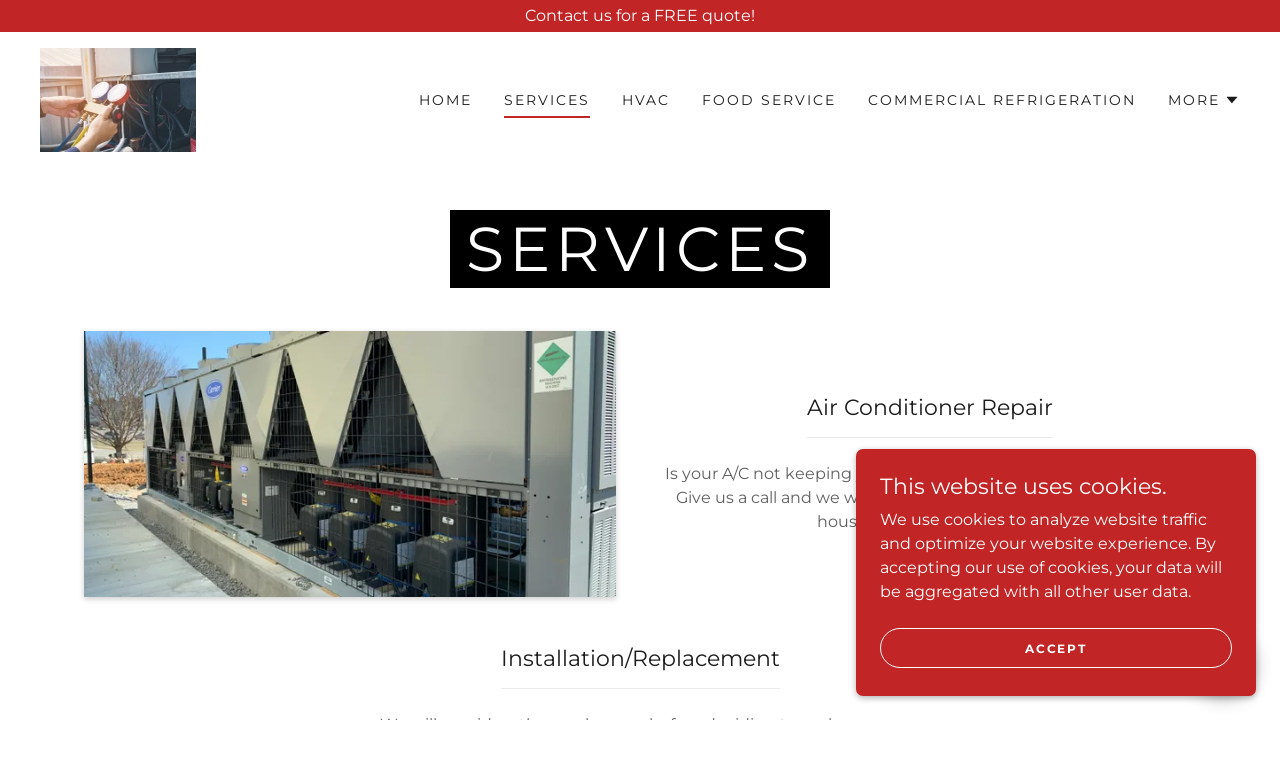

--- FILE ---
content_type: text/html;charset=utf-8
request_url: https://superiormechsolutions.com/services
body_size: 12901
content:
<!DOCTYPE html><html lang="en-US"><head><link rel="icon" href="//img1.wsimg.com/isteam/ip/d964cfe6-01a6-4a43-9311-368e9aacad72/favicon/c363c7b9-a72e-49f5-8dc9-db457c727d0e.jpg/:/rs=w:16,h:16,m" sizes="16x16"/><link rel="icon" href="//img1.wsimg.com/isteam/ip/d964cfe6-01a6-4a43-9311-368e9aacad72/favicon/c363c7b9-a72e-49f5-8dc9-db457c727d0e.jpg/:/rs=w:24,h:24,m" sizes="24x24"/><link rel="icon" href="//img1.wsimg.com/isteam/ip/d964cfe6-01a6-4a43-9311-368e9aacad72/favicon/c363c7b9-a72e-49f5-8dc9-db457c727d0e.jpg/:/rs=w:32,h:32,m" sizes="32x32"/><link rel="icon" href="//img1.wsimg.com/isteam/ip/d964cfe6-01a6-4a43-9311-368e9aacad72/favicon/c363c7b9-a72e-49f5-8dc9-db457c727d0e.jpg/:/rs=w:48,h:48,m" sizes="48x48"/><link rel="icon" href="//img1.wsimg.com/isteam/ip/d964cfe6-01a6-4a43-9311-368e9aacad72/favicon/c363c7b9-a72e-49f5-8dc9-db457c727d0e.jpg/:/rs=w:64,h:64,m" sizes="64x64"/><meta charSet="utf-8"/><meta http-equiv="X-UA-Compatible" content="IE=edge"/><meta name="viewport" content="width=device-width, initial-scale=1"/><title>Superior Mechanical Solutions</title><meta name="description" content="HVAC, air conditioning, air conditioner, repair, duct work, install, heating, heater, industrial, refrigeration"/><meta name="author" content="Superior Mechanical Solutions"/><meta name="generator" content="Starfield Technologies; Go Daddy Website Builder 8.0.0000"/><link rel="manifest" href="/manifest.webmanifest"/><link rel="apple-touch-icon" sizes="57x57" href="//img1.wsimg.com/isteam/stock/V5KGDR7/:/rs=w:57,h:57,m"/><link rel="apple-touch-icon" sizes="60x60" href="//img1.wsimg.com/isteam/stock/V5KGDR7/:/rs=w:60,h:60,m"/><link rel="apple-touch-icon" sizes="72x72" href="//img1.wsimg.com/isteam/stock/V5KGDR7/:/rs=w:72,h:72,m"/><link rel="apple-touch-icon" sizes="114x114" href="//img1.wsimg.com/isteam/stock/V5KGDR7/:/rs=w:114,h:114,m"/><link rel="apple-touch-icon" sizes="120x120" href="//img1.wsimg.com/isteam/stock/V5KGDR7/:/rs=w:120,h:120,m"/><link rel="apple-touch-icon" sizes="144x144" href="//img1.wsimg.com/isteam/stock/V5KGDR7/:/rs=w:144,h:144,m"/><link rel="apple-touch-icon" sizes="152x152" href="//img1.wsimg.com/isteam/stock/V5KGDR7/:/rs=w:152,h:152,m"/><link rel="apple-touch-icon" sizes="180x180" href="//img1.wsimg.com/isteam/stock/V5KGDR7/:/rs=w:180,h:180,m"/><meta property="og:url" content="https://superiormechsolutions.com/services"/>
<meta property="og:site_name" content="Superior Mechanical Solutions"/>
<meta property="og:title" content="Superior Mechanical Solutions"/>
<meta property="og:description" content="HVAC, air conditioning, air conditioner, repair, duct work, install, heating, heater, industrial, refrigeration"/>
<meta property="og:type" content="website"/>
<meta property="og:image" content="https://img1.wsimg.com/isteam/ip/d964cfe6-01a6-4a43-9311-368e9aacad72/Attachmen.png"/>
<meta property="og:locale" content="en_US"/>
<meta name="twitter:card" content="summary"/>
<meta name="twitter:title" content="Superior Mechanical Solutions"/>
<meta name="twitter:description" content="HVAC, air conditioning, air conditioner, repair, duct work, install, heating, heater, industrial, refrigeration"/>
<meta name="twitter:image" content="https://img1.wsimg.com/isteam/ip/d964cfe6-01a6-4a43-9311-368e9aacad72/Attachmen.png"/>
<meta name="twitter:image:alt" content="Superior Mechanical Solutions"/>
<meta name="theme-color" content="#c22525"/><style data-inline-fonts>/* latin-ext */
@font-face {
  font-family: 'Archivo Black';
  font-style: normal;
  font-weight: 400;
  font-display: swap;
  src: url(https://img1.wsimg.com/gfonts/s/archivoblack/v23/HTxqL289NzCGg4MzN6KJ7eW6CYKF_i7y.woff2) format('woff2');
  unicode-range: U+0100-02BA, U+02BD-02C5, U+02C7-02CC, U+02CE-02D7, U+02DD-02FF, U+0304, U+0308, U+0329, U+1D00-1DBF, U+1E00-1E9F, U+1EF2-1EFF, U+2020, U+20A0-20AB, U+20AD-20C0, U+2113, U+2C60-2C7F, U+A720-A7FF;
}
/* latin */
@font-face {
  font-family: 'Archivo Black';
  font-style: normal;
  font-weight: 400;
  font-display: swap;
  src: url(https://img1.wsimg.com/gfonts/s/archivoblack/v23/HTxqL289NzCGg4MzN6KJ7eW6CYyF_g.woff2) format('woff2');
  unicode-range: U+0000-00FF, U+0131, U+0152-0153, U+02BB-02BC, U+02C6, U+02DA, U+02DC, U+0304, U+0308, U+0329, U+2000-206F, U+20AC, U+2122, U+2191, U+2193, U+2212, U+2215, U+FEFF, U+FFFD;
}

/* cyrillic-ext */
@font-face {
  font-family: 'Montserrat';
  font-style: normal;
  font-weight: 400;
  font-display: swap;
  src: url(https://img1.wsimg.com/gfonts/s/montserrat/v31/JTUSjIg1_i6t8kCHKm459WRhyzbi.woff2) format('woff2');
  unicode-range: U+0460-052F, U+1C80-1C8A, U+20B4, U+2DE0-2DFF, U+A640-A69F, U+FE2E-FE2F;
}
/* cyrillic */
@font-face {
  font-family: 'Montserrat';
  font-style: normal;
  font-weight: 400;
  font-display: swap;
  src: url(https://img1.wsimg.com/gfonts/s/montserrat/v31/JTUSjIg1_i6t8kCHKm459W1hyzbi.woff2) format('woff2');
  unicode-range: U+0301, U+0400-045F, U+0490-0491, U+04B0-04B1, U+2116;
}
/* vietnamese */
@font-face {
  font-family: 'Montserrat';
  font-style: normal;
  font-weight: 400;
  font-display: swap;
  src: url(https://img1.wsimg.com/gfonts/s/montserrat/v31/JTUSjIg1_i6t8kCHKm459WZhyzbi.woff2) format('woff2');
  unicode-range: U+0102-0103, U+0110-0111, U+0128-0129, U+0168-0169, U+01A0-01A1, U+01AF-01B0, U+0300-0301, U+0303-0304, U+0308-0309, U+0323, U+0329, U+1EA0-1EF9, U+20AB;
}
/* latin-ext */
@font-face {
  font-family: 'Montserrat';
  font-style: normal;
  font-weight: 400;
  font-display: swap;
  src: url(https://img1.wsimg.com/gfonts/s/montserrat/v31/JTUSjIg1_i6t8kCHKm459Wdhyzbi.woff2) format('woff2');
  unicode-range: U+0100-02BA, U+02BD-02C5, U+02C7-02CC, U+02CE-02D7, U+02DD-02FF, U+0304, U+0308, U+0329, U+1D00-1DBF, U+1E00-1E9F, U+1EF2-1EFF, U+2020, U+20A0-20AB, U+20AD-20C0, U+2113, U+2C60-2C7F, U+A720-A7FF;
}
/* latin */
@font-face {
  font-family: 'Montserrat';
  font-style: normal;
  font-weight: 400;
  font-display: swap;
  src: url(https://img1.wsimg.com/gfonts/s/montserrat/v31/JTUSjIg1_i6t8kCHKm459Wlhyw.woff2) format('woff2');
  unicode-range: U+0000-00FF, U+0131, U+0152-0153, U+02BB-02BC, U+02C6, U+02DA, U+02DC, U+0304, U+0308, U+0329, U+2000-206F, U+20AC, U+2122, U+2191, U+2193, U+2212, U+2215, U+FEFF, U+FFFD;
}
/* cyrillic-ext */
@font-face {
  font-family: 'Montserrat';
  font-style: normal;
  font-weight: 700;
  font-display: swap;
  src: url(https://img1.wsimg.com/gfonts/s/montserrat/v31/JTUSjIg1_i6t8kCHKm459WRhyzbi.woff2) format('woff2');
  unicode-range: U+0460-052F, U+1C80-1C8A, U+20B4, U+2DE0-2DFF, U+A640-A69F, U+FE2E-FE2F;
}
/* cyrillic */
@font-face {
  font-family: 'Montserrat';
  font-style: normal;
  font-weight: 700;
  font-display: swap;
  src: url(https://img1.wsimg.com/gfonts/s/montserrat/v31/JTUSjIg1_i6t8kCHKm459W1hyzbi.woff2) format('woff2');
  unicode-range: U+0301, U+0400-045F, U+0490-0491, U+04B0-04B1, U+2116;
}
/* vietnamese */
@font-face {
  font-family: 'Montserrat';
  font-style: normal;
  font-weight: 700;
  font-display: swap;
  src: url(https://img1.wsimg.com/gfonts/s/montserrat/v31/JTUSjIg1_i6t8kCHKm459WZhyzbi.woff2) format('woff2');
  unicode-range: U+0102-0103, U+0110-0111, U+0128-0129, U+0168-0169, U+01A0-01A1, U+01AF-01B0, U+0300-0301, U+0303-0304, U+0308-0309, U+0323, U+0329, U+1EA0-1EF9, U+20AB;
}
/* latin-ext */
@font-face {
  font-family: 'Montserrat';
  font-style: normal;
  font-weight: 700;
  font-display: swap;
  src: url(https://img1.wsimg.com/gfonts/s/montserrat/v31/JTUSjIg1_i6t8kCHKm459Wdhyzbi.woff2) format('woff2');
  unicode-range: U+0100-02BA, U+02BD-02C5, U+02C7-02CC, U+02CE-02D7, U+02DD-02FF, U+0304, U+0308, U+0329, U+1D00-1DBF, U+1E00-1E9F, U+1EF2-1EFF, U+2020, U+20A0-20AB, U+20AD-20C0, U+2113, U+2C60-2C7F, U+A720-A7FF;
}
/* latin */
@font-face {
  font-family: 'Montserrat';
  font-style: normal;
  font-weight: 700;
  font-display: swap;
  src: url(https://img1.wsimg.com/gfonts/s/montserrat/v31/JTUSjIg1_i6t8kCHKm459Wlhyw.woff2) format('woff2');
  unicode-range: U+0000-00FF, U+0131, U+0152-0153, U+02BB-02BC, U+02C6, U+02DA, U+02DC, U+0304, U+0308, U+0329, U+2000-206F, U+20AC, U+2122, U+2191, U+2193, U+2212, U+2215, U+FEFF, U+FFFD;
}
</style><style>.x{-ms-text-size-adjust:100%;-webkit-text-size-adjust:100%;-webkit-tap-highlight-color:rgba(0,0,0,0);margin:0;box-sizing:border-box}.x *,.x :after,.x :before{box-sizing:inherit}.x-el a[href^="mailto:"]:not(.x-el),.x-el a[href^="tel:"]:not(.x-el){color:inherit;font-size:inherit;text-decoration:inherit}.x-el-article,.x-el-aside,.x-el-details,.x-el-figcaption,.x-el-figure,.x-el-footer,.x-el-header,.x-el-hgroup,.x-el-main,.x-el-menu,.x-el-nav,.x-el-section,.x-el-summary{display:block}.x-el-audio,.x-el-canvas,.x-el-progress,.x-el-video{display:inline-block;vertical-align:baseline}.x-el-audio:not([controls]){display:none;height:0}.x-el-template{display:none}.x-el-a{background-color:transparent;color:inherit}.x-el-a:active,.x-el-a:hover{outline:0}.x-el-abbr[title]{border-bottom:1px dotted}.x-el-b,.x-el-strong{font-weight:700}.x-el-dfn{font-style:italic}.x-el-mark{background:#ff0;color:#000}.x-el-small{font-size:80%}.x-el-sub,.x-el-sup{font-size:75%;line-height:0;position:relative;vertical-align:baseline}.x-el-sup{top:-.5em}.x-el-sub{bottom:-.25em}.x-el-img{vertical-align:middle;border:0}.x-el-svg:not(:root){overflow:hidden}.x-el-figure{margin:0}.x-el-hr{box-sizing:content-box;height:0}.x-el-pre{overflow:auto}.x-el-code,.x-el-kbd,.x-el-pre,.x-el-samp{font-family:monospace,monospace;font-size:1em}.x-el-button,.x-el-input,.x-el-optgroup,.x-el-select,.x-el-textarea{color:inherit;font:inherit;margin:0}.x-el-button{overflow:visible}.x-el-button,.x-el-select{text-transform:none}.x-el-button,.x-el-input[type=button],.x-el-input[type=reset],.x-el-input[type=submit]{-webkit-appearance:button;cursor:pointer}.x-el-button[disabled],.x-el-input[disabled]{cursor:default}.x-el-button::-moz-focus-inner,.x-el-input::-moz-focus-inner{border:0;padding:0}.x-el-input{line-height:normal}.x-el-input[type=checkbox],.x-el-input[type=radio]{box-sizing:border-box;padding:0}.x-el-input[type=number]::-webkit-inner-spin-button,.x-el-input[type=number]::-webkit-outer-spin-button{height:auto}.x-el-input[type=search]{-webkit-appearance:textfield;box-sizing:content-box}.x-el-input[type=search]::-webkit-search-cancel-button,.x-el-input[type=search]::-webkit-search-decoration{-webkit-appearance:none}.x-el-textarea{border:0}.x-el-fieldset{border:1px solid silver;margin:0 2px;padding:.35em .625em .75em}.x-el-legend{border:0;padding:0}.x-el-textarea{overflow:auto}.x-el-optgroup{font-weight:700}.x-el-table{border-collapse:collapse;border-spacing:0}.x-el-td,.x-el-th{padding:0}.x{-webkit-font-smoothing:antialiased}.x-el-hr{border:0}.x-el-fieldset,.x-el-input,.x-el-select,.x-el-textarea{margin-top:0;margin-bottom:0}.x-el-fieldset,.x-el-input[type=email],.x-el-input[type=text],.x-el-textarea{width:100%}.x-el-label{vertical-align:middle}.x-el-input{border-style:none;padding:.5em;vertical-align:middle}.x-el-select:not([multiple]){vertical-align:middle}.x-el-textarea{line-height:1.75;padding:.5em}.x-el.d-none{display:none!important}.sideline-footer{margin-top:auto}.disable-scroll{touch-action:none;overflow:hidden;position:fixed}@-webkit-keyframes loaderscale{0%{transform:scale(1);opacity:1}45%{transform:scale(.1);opacity:.7}80%{transform:scale(1);opacity:1}}@keyframes loaderscale{0%{transform:scale(1);opacity:1}45%{transform:scale(.1);opacity:.7}80%{transform:scale(1);opacity:1}}.x-loader svg{display:inline-block}.x-loader svg:first-child{-webkit-animation:loaderscale .75s cubic-bezier(.2,.68,.18,1.08) -.24s infinite;animation:loaderscale .75s cubic-bezier(.2,.68,.18,1.08) -.24s infinite}.x-loader svg:nth-child(2){-webkit-animation:loaderscale .75s cubic-bezier(.2,.68,.18,1.08) -.12s infinite;animation:loaderscale .75s cubic-bezier(.2,.68,.18,1.08) -.12s infinite}.x-loader svg:nth-child(3){-webkit-animation:loaderscale .75s cubic-bezier(.2,.68,.18,1.08) 0s infinite;animation:loaderscale .75s cubic-bezier(.2,.68,.18,1.08) 0s infinite}.x-icon>svg{transition:transform .33s ease-in-out}.x-icon>svg.rotate-90{transform:rotate(-90deg)}.x-icon>svg.rotate90{transform:rotate(90deg)}.x-icon>svg.rotate-180{transform:rotate(-180deg)}.x-icon>svg.rotate180{transform:rotate(180deg)}.x-rt:after{content:"";clear:both}.x-rt ol,.x-rt ul{text-align:left}.x-rt p{margin:0}.x-rt br{clear:both}.mte-inline-block{display:inline-block}@media only screen and (min-device-width:1025px){:root select,_::-webkit-full-page-media,_:future{font-family:sans-serif!important}}

</style>
<style>/*
Copyright 2017 The Archivo Black Project Authors (https://github.com/Omnibus-Type/ArchivoBlack)

This Font Software is licensed under the SIL Open Font License, Version 1.1.
This license is copied below, and is also available with a FAQ at: http://scripts.sil.org/OFL

—————————————————————————————-
SIL OPEN FONT LICENSE Version 1.1 - 26 February 2007
—————————————————————————————-
*/

/*
Copyright 2011 The Montserrat Project Authors (https://github.com/JulietaUla/Montserrat)

This Font Software is licensed under the SIL Open Font License, Version 1.1.
This license is copied below, and is also available with a FAQ at: http://scripts.sil.org/OFL

—————————————————————————————-
SIL OPEN FONT LICENSE Version 1.1 - 26 February 2007
—————————————————————————————-
*/
</style>
<style data-glamor="cxs-default-sheet">.x .c1-1{letter-spacing:normal}.x .c1-2{text-transform:none}.x .c1-3{background-color:rgb(255, 255, 255)}.x .c1-4{width:100%}.x .c1-5 > div{position:relative}.x .c1-6 > div{overflow:hidden}.x .c1-7 > div{margin-top:auto}.x .c1-8 > div{margin-right:auto}.x .c1-9 > div{margin-bottom:auto}.x .c1-a > div{margin-left:auto}.x .c1-b{font-family:'Montserrat', arial, sans-serif}.x .c1-c{font-size:16px}.x .c1-h{padding-top:40px}.x .c1-i{padding-bottom:0 !important}.x .c1-j{padding:0px !important}.x .c1-m{background-color:rgb(194, 37, 37)}.x .c1-n{padding-top:4px}.x .c1-o{padding-bottom:4px}.x .c1-p{transition:all .5s}.x .c1-q{position:relative}.x .c1-r{z-index:1}.x .c1-s{margin-left:auto}.x .c1-t{margin-right:auto}.x .c1-u{padding-left:24px}.x .c1-v{padding-right:24px}.x .c1-w{max-width:100%}.x .c1-x{display:flex}.x .c1-y{align-items:center}.x .c1-z{justify-content:center}.x .c1-14{word-wrap:break-word}.x .c1-15{overflow-wrap:break-word}.x .c1-16{line-height:1.5}.x .c1-17{margin-top:0}.x .c1-18{margin-bottom:0}.x .c1-19{text-align:center}.x .c1-1a{color:rgb(255, 255, 255)}.x .c1-1b{font-weight:400}.x .c1-1c{padding-top:16px}.x .c1-1d{padding-bottom:16px}.x .c1-1h{display:none}.x .c1-1k{justify-content:space-between}.x .c1-1l{padding-left:16px}.x .c1-1m{padding-right:16px}.x .c1-1n{text-align:left}.x .c1-1o{padding-right:32px}.x .c1-1p{flex-shrink:0}.x .c1-1q{flex-basis:300px}.x .c1-1r{flex-grow:0}.x .c1-1s{justify-content:left}.x .c1-1t{text-transform:uppercase}.x .c1-1u{display:inline-block}.x .c1-1v{font-family:'Archivo Black', arial, sans-serif}.x .c1-1w{max-width:calc(100% - 0.1px)}.x .c1-1x{font-size:14px}.x .c1-26{letter-spacing:inherit}.x .c1-27{text-transform:inherit}.x .c1-28{text-decoration:none}.x .c1-29{display:inline}.x .c1-2a{cursor:pointer}.x .c1-2b{border-top:0px}.x .c1-2c{border-right:0px}.x .c1-2d{border-bottom:0px}.x .c1-2e{border-left:0px}.x .c1-2f{width:auto}.x .c1-2g{color:rgb(194, 37, 37)}.x .c1-2h{font-weight:inherit}.x .c1-2i:hover{color:rgb(140, 24, 24)}.x .c1-2j:active{color:rgb(99, 14, 14)}.x .c1-2k{padding-top:0px}.x .c1-2l{padding-right:0px}.x .c1-2m{padding-bottom:0px}.x .c1-2n{padding-left:0px}.x .c1-2o{[object -object]:0px}.x .c1-2p{vertical-align:middle}.x .c1-2q{aspect-ratio:1.5011961722488039 / 1}.x .c1-2r{box-shadow:none}.x .c1-2s{border-radius:0px}.x .c1-2t{object-fit:contain}.x .c1-2u{height:80px}.x .c1-2v{background-color:transparent}.x .c1-2w{transition:max-height .5s}.x .c1-3e{height:inherit}.x .c1-3f{justify-content:flex-end}.x .c1-3g{flex-basis:auto}.x .c1-3h{flex-grow:1}.x .c1-3i{line-height:24px}.x .c1-3j{margin-left:0}.x .c1-3k{margin-right:0}.x .c1-3l{-webkit-margin-before:0}.x .c1-3m{-webkit-margin-after:0}.x .c1-3n{-webkit-padding-start:0}.x .c1-3o{color:rgb(94, 94, 94)}.x .c1-3p{margin-bottom:none}.x .c1-3q{list-style:none}.x .c1-3r{vertical-align:top}.x .c1-3s{padding-left:32px}.x .c1-3t{white-space:nowrap}.x .c1-3u{visibility:hidden}.x .c1-3v:first-child{margin-left:0}.x .c1-3w:first-child{padding-left:0}.x .c1-3x{letter-spacing:0.143em}.x .c1-3y{display:block}.x .c1-3z{padding-left:6px}.x .c1-40{padding-right:6px}.x .c1-41{margin-left:-6px}.x .c1-42{margin-right:-6px}.x .c1-43{margin-top:-6px}.x .c1-44{margin-bottom:-6px}.x .c1-45{padding-top:6px}.x .c1-46{padding-bottom:6px}.x .c1-47{color:rgb(27, 27, 27)}.x .c1-48:active{color:rgb(194, 37, 37)}.x .c1-49{border-top-width:0px}.x .c1-4a{border-right-width:0px}.x .c1-4b{border-left-width:0px}.x .c1-4c{border-bottom-width:2px}.x .c1-4d{border-style:solid}.x .c1-4e{border-color:rgb(194, 37, 37)}.x .c1-4f{margin-bottom:-6px}.x .c1-4g{color:inherit}.x .c1-4h{transition:transform .33s ease-in-out}.x .c1-4i{transform:rotate(0deg)}.x .c1-4j{box-shadow:0 3px 6px 3px rgba(0,0,0,0.24)}.x .c1-4k{position:absolute}.x .c1-4l{right:0px}.x .c1-4m{top:32px}.x .c1-4n{max-height:45vh}.x .c1-4o{overflow-y:auto}.x .c1-4p{z-index:1003}.x .c1-4s:last-child{margin-bottom:0}.x .c1-4t{margin-top:8px}.x .c1-4u{margin-bottom:8px}.x .c1-4w{box-sizing:border-box}.x .c1-4x{flex-direction:row}.x .c1-4y{flex-wrap:nowrap}.x .c1-4z{margin-right:-0px}.x .c1-50{margin-bottom:-0px}.x .c1-51{margin-left:-0px}.x .c1-52{justify-content:flex-start}.x .c1-57{flex-basis:10%}.x .c1-58{max-width:none}.x .c1-59{padding-right:0px}.x .c1-5a{padding-bottom:0px}.x .c1-5b{padding-left:0px}.x .c1-5g:hover{color:rgb(194, 37, 37)}.x .c1-5h{flex-shrink:1}.x .c1-5i{flex-basis:80%}.x .c1-5j{max-width:80%}.x .c1-5k{word-break:break-word}.x .c1-5l{max-width:10%}.x .c1-5m{position:fixed}.x .c1-5n{top:0px}.x .c1-5o{width:80%}.x .c1-5p{height:100%}.x .c1-5q{z-index:10002}.x .c1-5r{padding-top:56px}.x .c1-5s{-webkit-overflow-scrolling:touch}.x .c1-5t{transform:translateX(-150vw)}.x .c1-5u{overscroll-behavior:contain}.x .c1-5v{box-shadow:0 2px 6px 0px rgba(0,0,0,0.2)}.x .c1-5w{transition:transform .3s ease-in-out}.x .c1-5x{overflow:hidden}.x .c1-5y{flex-direction:column}.x .c1-5z{line-height:1.3em}.x .c1-60{font-style:normal}.x .c1-61{top:15px}.x .c1-62{right:15px}.x .c1-63{font-size:24px}.x .c1-68{overflow-x:hidden}.x .c1-69{overscroll-behavior:none}.x .c1-6a{margin-bottom:32px}.x .c1-6b > :not(:first-child){margin-top:16px}.x .c1-6c{border-color:rgba(185, 185, 185, 0.5)}.x .c1-6d{border-bottom-width:0px}.x .c1-6e{border-bottom-style:solid}.x .c1-6f:last-child{border-bottom:0}.x .c1-6g{letter-spacing:2px}.x .c1-6h{min-width:60vw}.x .c1-6i{font-size:20px}.x .c1-6o > span{border-top-width:0px}.x .c1-6p > span{border-left-width:0px}.x .c1-6q > span{border-right-width:0px}.x .c1-6r > span{border-bottom-width:2px}.x .c1-6s > span{border-style:solid}.x .c1-6t > span{border-color:rgb(194, 37, 37)}.x .c1-6u > span{padding-bottom:8px}.x .c1-6v{font-weight:700}.x .c1-6w{padding-bottom:40px}.x .c1-6x{letter-spacing:5px}.x .c1-6y{line-height:1.35}.x .c1-6z{margin-bottom:40px}.x .c1-70{border-width:0 !important}.x .c1-71{padding:0 !important}.x .c1-72 span{display:inline-block}.x .c1-73 span{vertical-align:baseline}.x .c1-74 span{box-decoration-break:clone}.x .c1-75 span{-webkit-box-decoration-break:clone}.x .c1-76 span{background-color:black}.x .c1-77 span{color:white}.x .c1-78 span{line-height:1}.x .c1-79 span{padding-top:8px}.x .c1-7a span{padding-bottom:8px}.x .c1-7b span{padding-left:16px}.x .c1-7c span{padding-right:16px}.x .c1-7d{font-size:32px}.x .c1-7i{flex-wrap:wrap}.x .c1-7j{margin-right:-12px}.x .c1-7k{margin-bottom:-24px}.x .c1-7l{margin-left:-12px}.x .c1-7m{flex-basis:100%}.x .c1-7n{padding-right:12px}.x .c1-7o{padding-bottom:48px}.x .c1-7p{padding-left:12px}.x .c1-7r{align-self:flex-start}.x .c1-7v{margin-bottom:24px}.x .c1-7w{aspect-ratio:2 / 1}.x .c1-7x{order:-1}.x .c1-7z > *{max-width:100%}.x .c1-80 > :nth-child(n){margin-bottom:24px}.x .c1-81  > :last-child{margin-bottom:0 !important}.x .c1-84{line-height:1.25}.x .c1-85{border-bottom-width:1px}.x .c1-86{border-color:rgba(226, 226, 226, 0.7)}.x .c1-87 > p > ol{text-align:left}.x .c1-88 > p > ol{display:block}.x .c1-89 > p > ol{padding-left:1.3em}.x .c1-8a > p > ol{margin-left:16px}.x .c1-8b > p > ol{margin-right:16px}.x .c1-8c > p > ol{margin-top:auto}.x .c1-8d > p > ol{margin-bottom:auto}.x .c1-8e > p > ul{text-align:left}.x .c1-8f > p > ul{display:block}.x .c1-8g > p > ul{padding-left:1.3em}.x .c1-8h > p > ul{margin-left:16px}.x .c1-8i > p > ul{margin-right:16px}.x .c1-8j > p > ul{margin-top:auto}.x .c1-8k > p > ul{margin-bottom:auto}.x .c1-8l > ul{text-align:left}.x .c1-8m > ul{display:block}.x .c1-8n > ul{padding-left:1.3em}.x .c1-8o > ul{margin-left:16px}.x .c1-8p > ul{margin-right:16px}.x .c1-8q > ul{margin-top:auto}.x .c1-8r > ul{margin-bottom:auto}.x .c1-8s > ol{text-align:left}.x .c1-8t > ol{display:block}.x .c1-8u > ol{padding-left:1.3em}.x .c1-8v > ol{margin-left:16px}.x .c1-8w > ol{margin-right:16px}.x .c1-8x > ol{margin-top:auto}.x .c1-8y > ol{margin-bottom:auto}.x .c1-8z{font-size:inherit !important}.x .c1-90{line-height:inherit}.x .c1-91{font-style:italic}.x .c1-92{text-decoration:line-through}.x .c1-93{text-decoration:underline}.x .c1-94{letter-spacing:unset}.x .c1-95{text-transform:unset}.x .c1-96{aspect-ratio:3.5903614457831323 / 1}.x .c1-98{padding-top:24px}.x .c1-99{padding-bottom:24px}.x .c1-9a{border-color:rgb(226, 226, 226)}.x .c1-9b{color:rgb(89, 89, 89)}.x .c1-9c{width:50px}.x .c1-9d{right:0px}.x .c1-9e{z-index:10000}.x .c1-9f{height:auto}.x .c1-9g{transition:all 1s ease-in}.x .c1-9h{box-shadow:0 2px 6px 0px rgba(0,0,0,0.3)}.x .c1-9i{contain:content}.x .c1-9j{bottom:-500px}.x .c1-9r{padding-bottom:8px}.x .c1-9s{max-height:300px}.x .c1-9u  img{box-shadow:none}.x .c1-9v{transition-property:background-color}.x .c1-9w{transition-duration:.3s}.x .c1-9x{transition-timing-function:ease-in-out}.x .c1-9y{margin-top:24px}.x .c1-9z{margin-bottom:4px}.x .c1-a0{flex-basis:50%}.x .c1-a1{min-height:40px}.x .c1-a2{border-radius:48px}.x .c1-a3{border-color:currentColor}.x .c1-a4{border-top-width:1px}.x .c1-a5{border-right-width:1px}.x .c1-a6{border-left-width:1px}.x .c1-a7{text-shadow:none}.x .c1-a8{font-size:12px}.x .c1-a9:nth-child(2){margin-left:24px}.x .c1-aa:hover{color:rgb(48, 48, 48)}.x .c1-ab:hover{background-color:rgb(255, 255, 255)}.x .c1-ac:hover{border-color:rgb(255, 255, 255)}.x .c1-ai{right:24px}.x .c1-aj{bottom:24px}.x .c1-ak{z-index:9999}.x .c1-al{width:65px}.x .c1-am{height:65px}.x .c1-ao{border-radius:50%}.x .c1-ap{box-shadow:0px 3px 18px rgba(0, 0, 0, 0.25)}.x .c1-aq{transform:translateZ(0)}</style>
<style data-glamor="cxs-xs-sheet">@media (max-width: 767px){.x .c1-k{padding-top:40px}}@media (max-width: 767px){.x .c1-l{padding-bottom:40px}}@media (max-width: 767px){.x .c1-1y{width:100%}}@media (max-width: 767px){.x .c1-1z{display:flex}}@media (max-width: 767px){.x .c1-20{justify-content:center}}@media (max-width: 767px){.x .c1-2x{height:104px}}@media (max-width: 767px){.x .c1-2y{max-width:224px}}@media (max-width: 767px){.x .c1-2z{display:block}}@media (max-width: 767px){.x .c1-30{max-height:80px}}@media (max-width: 767px){.x .c1-31{margin-top:0}}@media (max-width: 767px){.x .c1-32{margin-right:auto}}@media (max-width: 767px){.x .c1-33{margin-bottom:0}}@media (max-width: 767px){.x .c1-34{margin-left:auto}}@media (max-width: 767px){.x .c1-7y{height:calc((100vw - 48px)/2)}}@media (max-width: 767px){.x .c1-82 > :nth-child(n){margin-bottom:16px}}@media (max-width: 767px){.x .c1-83  > :last-child{margin-bottom:0 !important}}@media (max-width: 767px){.x .c1-97{height:calc((100vw - 48px)/3.5903614457831323)}}</style>
<style data-glamor="cxs-sm-sheet">@media (min-width: 768px){.x .c1-d{font-size:16px}}@media (min-width: 768px){.x .c1-10{width:100%}}@media (min-width: 768px) and (max-width: 1023px){.x .c1-21{width:100%}}@media (min-width: 768px){.x .c1-22{font-size:14px}}@media (min-width: 768px) and (max-width: 1023px){.x .c1-35{display:block}}@media (min-width: 768px) and (max-width: 1023px){.x .c1-36{max-height:80px}}@media (min-width: 768px) and (max-width: 1023px){.x .c1-37{margin-top:0}}@media (min-width: 768px) and (max-width: 1023px){.x .c1-38{margin-right:auto}}@media (min-width: 768px) and (max-width: 1023px){.x .c1-39{margin-bottom:0}}@media (min-width: 768px) and (max-width: 1023px){.x .c1-3a{margin-left:auto}}@media (min-width: 768px) and (max-width: 1023px){.x .c1-4r{right:0px}}@media (min-width: 768px){.x .c1-53{margin-top:0}}@media (min-width: 768px){.x .c1-54{margin-right:-24px}}@media (min-width: 768px){.x .c1-55{margin-bottom:-48px}}@media (min-width: 768px){.x .c1-56{margin-left:-24px}}@media (min-width: 768px){.x .c1-5c{padding-top:0}}@media (min-width: 768px){.x .c1-5d{padding-right:24px}}@media (min-width: 768px){.x .c1-5e{padding-bottom:48px}}@media (min-width: 768px){.x .c1-5f{padding-left:24px}}@media (min-width: 768px){.x .c1-64{font-size:30px}}@media (min-width: 768px){.x .c1-6j{font-size:22px}}@media (min-width: 768px){.x .c1-7e{font-size:48px}}@media (min-width: 768px){.x .c1-7q{margin-bottom:0}}@media (min-width: 768px){.x .c1-7s{flex-basis:50%}}@media (min-width: 768px){.x .c1-7t{max-width:50%}}@media (min-width: 768px){.x .c1-7u{padding-bottom:0}}@media (min-width: 768px){.x .c1-9k{width:400px}}@media (min-width: 768px){.x .c1-9l{max-height:500px}}@media (min-width: 768px){.x .c1-9m{border-radius:7px}}@media (min-width: 768px){.x .c1-9n{margin-top:24px}}@media (min-width: 768px){.x .c1-9o{margin-right:24px}}@media (min-width: 768px){.x .c1-9p{margin-bottom:24px}}@media (min-width: 768px){.x .c1-9q{margin-left:24px}}@media (min-width: 768px){.x .c1-9t{max-height:140px}}@media (min-width: 768px){.x .c1-ad{width:auto}}@media (min-width: 768px){.x .c1-ae{font-size:12px}}</style>
<style data-glamor="cxs-md-sheet">@media (min-width: 1024px){.x .c1-e{font-size:16px}}@media (min-width: 1024px){.x .c1-11{width:984px}}@media (min-width: 1024px){.x .c1-1e{padding-top:0px}}@media (min-width: 1024px){.x .c1-1f{padding-bottom:0px}}@media (min-width: 1024px){.x .c1-1g{margin-bottom:0px}}@media (min-width: 1024px){.x .c1-1i{display:flex}}@media (min-width: 1024px){.x .c1-1j{flex-direction:column}}@media (min-width: 1024px){.x .c1-23{font-size:14px}}@media (min-width: 1024px){.x .c1-3b{height:104px}}@media (min-width: 1024px){.x .c1-3c{width:auto}}@media (min-width: 1024px){.x .c1-3d{max-height:104px}}@media (min-width: 1024px) and (max-width: 1279px){.x .c1-4q{right:0px}}@media (min-width: 1024px){.x .c1-4v{display:none}}@media (min-width: 1024px){.x .c1-65{font-size:30px}}@media (min-width: 1024px){.x .c1-6k{min-width:300px}}@media (min-width: 1024px){.x .c1-6l{font-size:22px}}@media (min-width: 1024px){.x .c1-7f{font-size:48px}}@media (min-width: 1024px){.x .c1-af{font-size:12px}}@media (min-width: 1024px){.x .c1-an{z-index:9999}}</style>
<style data-glamor="cxs-lg-sheet">@media (min-width: 1280px){.x .c1-f{font-size:16px}}@media (min-width: 1280px){.x .c1-12{width:1160px}}@media (min-width: 1280px){.x .c1-24{font-size:14px}}@media (min-width: 1280px){.x .c1-66{font-size:32px}}@media (min-width: 1280px){.x .c1-6m{font-size:22px}}@media (min-width: 1280px){.x .c1-7g{font-size:62px}}@media (min-width: 1280px){.x .c1-ag{font-size:12px}}</style>
<style data-glamor="cxs-xl-sheet">@media (min-width: 1536px){.x .c1-g{font-size:18px}}@media (min-width: 1536px){.x .c1-13{width:1280px}}@media (min-width: 1536px){.x .c1-25{font-size:16px}}@media (min-width: 1536px){.x .c1-67{font-size:36px}}@media (min-width: 1536px){.x .c1-6n{font-size:24px}}@media (min-width: 1536px){.x .c1-7h{font-size:64px}}@media (min-width: 1536px){.x .c1-ah{font-size:14px}}</style>
<style>.page-inner { background-color: rgb(255, 255, 255); min-height: 100vh; }</style>
<style>.grecaptcha-badge { visibility: hidden; }</style>
<script>"use strict";

if ('serviceWorker' in navigator) {
  window.addEventListener('load', function () {
    navigator.serviceWorker.register('/sw.js');
  });
}</script></head>
<body class="x  x-fonts-archivo-black x-fonts-montserrat"><div id="layout-d-964-cfe-6-01-a-6-4-a-43-9311-368-e-9-aacad-72" class="layout layout-layout layout-layout-layout-22 locale-en-US lang-en"><div data-ux="Page" id="page-2601" class="x-el x-el-div x-el c1-1 c1-2 c1-3 c1-4 c1-5 c1-6 c1-7 c1-8 c1-9 c1-a c1-b c1-c c1-d c1-e c1-f c1-g c1-1 c1-2 c1-b c1-c c1-d c1-e c1-f c1-g"><div data-ux="Block" class="x-el x-el-div page-inner c1-1 c1-2 c1-b c1-c c1-d c1-e c1-f c1-g"><div id="aae5e238-25dc-44fe-a862-acad1ab5064d" class="widget widget-header widget-header-header-9"><div data-ux="Header" role="main" data-aid="HEADER_WIDGET" id="n-2602" class="x-el x-el-div x-el x-el c1-1 c1-2 c1-b c1-c c1-d c1-e c1-f c1-g c1-1 c1-2 c1-3 c1-b c1-c c1-d c1-e c1-f c1-g c1-1 c1-2 c1-b c1-c c1-d c1-e c1-f c1-g"><div> <section data-ux="Section" data-aid="HEADER_SECTION" class="x-el x-el-section c1-1 c1-2 c1-3 c1-h c1-i c1-j c1-b c1-c c1-k c1-l c1-d c1-e c1-f c1-g"><div data-ux="Block" class="x-el x-el-div c1-1 c1-2 c1-b c1-c c1-d c1-e c1-f c1-g"><div data-ux="Block" class="x-el x-el-div c1-1 c1-2 c1-b c1-c c1-d c1-e c1-f c1-g"><div role="banner" data-ux="PromoBanner" data-aid="BANNER_RENDERED" class="x-el x-el-div c1-1 c1-2 c1-m c1-n c1-o c1-p c1-q c1-r c1-b c1-c c1-d c1-e c1-f c1-g"><div data-ux="PromoBannerContainer" class="x-el x-el-div c1-1 c1-2 c1-s c1-t c1-u c1-v c1-w c1-x c1-y c1-z c1-b c1-c c1-10 c1-d c1-11 c1-e c1-12 c1-f c1-13 c1-g"><p data-style-fixed="true" data-ux="PromoBannerText" data-aid="BANNER_TEXT_RENDERED" data-typography="BodyAlpha" class="x-el x-el-p c1-1 c1-2 c1-14 c1-15 c1-16 c1-17 c1-18 c1-19 c1-b c1-1a c1-c c1-1b c1-d c1-e c1-f c1-g">Contact us for a FREE quote!</p></div></div><nav data-ux="Container" class="x-el x-el-nav c1-1 c1-2 c1-s c1-t c1-u c1-v c1-w c1-q c1-3 c1-1c c1-1d c1-18 c1-b c1-c c1-d c1-1e c1-1f c1-1g c1-e c1-f c1-g"><div data-ux="Block" class="x-el x-el-div c1-1 c1-2 c1-1h c1-b c1-c c1-d c1-1i c1-1j c1-e c1-f c1-g"><div data-ux="Block" id="nav-2603" class="x-el x-el-div c1-1 c1-2 c1-x c1-1k c1-y c1-1l c1-1m c1-b c1-c c1-d c1-e c1-f c1-g"><div data-ux="Block" class="x-el x-el-div c1-1 c1-2 c1-1n c1-1o c1-1p c1-1c c1-1d c1-1q c1-1r c1-b c1-c c1-d c1-e c1-f c1-g"><div data-ux="Block" class="x-el x-el-div c1-1 c1-2 c1-4 c1-x c1-1s c1-1n c1-b c1-c c1-d c1-e c1-f c1-g"><div data-ux="Block" data-aid="HEADER_LOGO_RENDERED" class="x-el x-el-div c1-1t c1-1u c1-1v c1-1w c1-1n c1-1x c1-1y c1-1z c1-20 c1-21 c1-22 c1-23 c1-24 c1-25"><a rel="" role="link" aria-haspopup="menu" data-ux="Link" data-page="a1cc0814-7617-4320-9c68-80beb9cbc2d8" title="Superior Mechanical Solutions" href="/" data-typography="LinkAlpha" class="x-el x-el-a c1-26 c1-27 c1-28 c1-14 c1-15 c1-29 c1-2a c1-2b c1-2c c1-2d c1-2e c1-w c1-2f c1-b c1-2g c1-c c1-2h c1-2i c1-2j c1-d c1-e c1-f c1-g" data-tccl="ux2.HEADER.header9.Logo.Default.Link.Default.2604.click,click"><div data-ux="Block" class="x-el x-el-div c1-1 c1-2 c1-1u c1-2k c1-2l c1-2m c1-2n c1-2o c1-b c1-c c1-d c1-e c1-f c1-g"><img src="//img1.wsimg.com/isteam/stock/V5KGDR7/:/rs=h:104,cg:true,m/qt=q:95" srcSet="//img1.wsimg.com/isteam/stock/V5KGDR7/:/rs=w:156,h:104,cg:true,m/cr=w:156,h:104/qt=q:95, //img1.wsimg.com/isteam/stock/V5KGDR7/:/rs=w:312,h:208,cg:true,m/cr=w:312,h:208/qt=q:95 2x, //img1.wsimg.com/isteam/stock/V5KGDR7/:/rs=w:468,h:312,cg:true,m/cr=w:468,h:312/qt=q:95 3x" alt="Superior Mechanical Solutions" data-ux="ImageLogo" data-aid="HEADER_LOGO_IMAGE_RENDERED" id="n-2602" class="x-el x-el-img c1-1 c1-2 c1-2f c1-w c1-s c1-t c1-17 c1-18 c1-2p c1-2q c1-2r c1-2s c1-2t c1-2u c1-2v c1-2w c1-2k c1-2l c1-2m c1-2n c1-2o c1-b c1-c c1-2x c1-2y c1-2z c1-30 c1-31 c1-32 c1-33 c1-34 c1-35 c1-36 c1-37 c1-38 c1-39 c1-3a c1-d c1-3b c1-3c c1-3d c1-e c1-f c1-g"/></div></a></div></div></div><div data-ux="Block" class="x-el x-el-div c1-1 c1-2 c1-3e c1-x c1-3f c1-y c1-1c c1-1d c1-3g c1-3h c1-b c1-c c1-d c1-e c1-f c1-g"><nav data-ux="Nav" data-aid="HEADER_NAV_RENDERED" role="navigation" class="x-el x-el-nav c1-1 c1-2 c1-w c1-3i c1-b c1-c c1-d c1-e c1-f c1-g"><ul data-ux="List" id="nav-2605" class="x-el x-el-ul c1-1 c1-2 c1-17 c1-18 c1-3j c1-3k c1-3l c1-3m c1-3n c1-q c1-2k c1-2l c1-2m c1-2n c1-b c1-c c1-d c1-e c1-f c1-g"><li data-ux="ListItemInline" class="x-el x-el-li nav-item c1-1 c1-2 c1-3o c1-3j c1-3p c1-1u c1-3q c1-3r c1-3s c1-3t c1-q c1-3u c1-b c1-c c1-3v c1-3w c1-d c1-e c1-f c1-g"><a rel="" role="link" aria-haspopup="menu" data-ux="NavLink" target="" data-page="a1cc0814-7617-4320-9c68-80beb9cbc2d8" data-edit-interactive="true" href="/" data-typography="NavAlpha" class="x-el x-el-a c1-3x c1-1t c1-28 c1-14 c1-15 c1-3y c1-2a c1-3z c1-40 c1-41 c1-42 c1-43 c1-44 c1-45 c1-46 c1-b c1-47 c1-1x c1-1b c1-2i c1-48 c1-22 c1-23 c1-24 c1-25" data-tccl="ux2.HEADER.header9.Nav.Default.Link.Default.2607.click,click">Home</a></li><li data-ux="ListItemInline" class="x-el x-el-li nav-item c1-1 c1-2 c1-3o c1-3j c1-3p c1-1u c1-3q c1-3r c1-3s c1-3t c1-q c1-3u c1-b c1-c c1-3v c1-3w c1-d c1-e c1-f c1-g"><a rel="" role="link" aria-haspopup="false" data-ux="NavLinkActive" target="" data-page="6afabe1b-f559-4c9c-8146-8d918c9e83a9" data-edit-interactive="true" href="/services" data-typography="NavAlpha" class="x-el x-el-a c1-3x c1-1t c1-28 c1-14 c1-15 c1-3y c1-2a c1-2n c1-2l c1-49 c1-4a c1-4b c1-4c c1-4d c1-4e c1-o c1-4f c1-b c1-47 c1-1x c1-1b c1-2i c1-48 c1-22 c1-23 c1-24 c1-25" data-tccl="ux2.HEADER.header9.Nav.Default.Link.Active.2608.click,click">Services</a></li><li data-ux="ListItemInline" class="x-el x-el-li nav-item c1-1 c1-2 c1-3o c1-3j c1-3p c1-1u c1-3q c1-3r c1-3s c1-3t c1-q c1-3u c1-b c1-c c1-3v c1-3w c1-d c1-e c1-f c1-g"><a rel="" role="link" aria-haspopup="false" data-ux="NavLink" target="" data-page="bac38a5e-b3ff-47e2-8108-957b2dbe860a" data-edit-interactive="true" href="/hvac" data-typography="NavAlpha" class="x-el x-el-a c1-3x c1-1t c1-28 c1-14 c1-15 c1-3y c1-2a c1-3z c1-40 c1-41 c1-42 c1-43 c1-44 c1-45 c1-46 c1-b c1-47 c1-1x c1-1b c1-2i c1-48 c1-22 c1-23 c1-24 c1-25" data-tccl="ux2.HEADER.header9.Nav.Default.Link.Default.2609.click,click">HVAC</a></li><li data-ux="ListItemInline" class="x-el x-el-li nav-item c1-1 c1-2 c1-3o c1-3j c1-3p c1-1u c1-3q c1-3r c1-3s c1-3t c1-q c1-3u c1-b c1-c c1-3v c1-3w c1-d c1-e c1-f c1-g"><a rel="" role="link" aria-haspopup="false" data-ux="NavLink" target="" data-page="9472e11e-4f4b-478e-b335-c8232897ddb4" data-edit-interactive="true" href="/food-service" data-typography="NavAlpha" class="x-el x-el-a c1-3x c1-1t c1-28 c1-14 c1-15 c1-3y c1-2a c1-3z c1-40 c1-41 c1-42 c1-43 c1-44 c1-45 c1-46 c1-b c1-47 c1-1x c1-1b c1-2i c1-48 c1-22 c1-23 c1-24 c1-25" data-tccl="ux2.HEADER.header9.Nav.Default.Link.Default.2610.click,click">Food Service</a></li><li data-ux="ListItemInline" class="x-el x-el-li nav-item c1-1 c1-2 c1-3o c1-3j c1-3p c1-1u c1-3q c1-3r c1-3s c1-3t c1-q c1-3u c1-b c1-c c1-3v c1-3w c1-d c1-e c1-f c1-g"><a rel="" role="link" aria-haspopup="false" data-ux="NavLink" target="" data-page="816b5011-7cb2-44de-b8b0-4513a2132ea4" data-edit-interactive="true" href="/commercial-refrigeration-1" data-typography="NavAlpha" class="x-el x-el-a c1-3x c1-1t c1-28 c1-14 c1-15 c1-3y c1-2a c1-3z c1-40 c1-41 c1-42 c1-43 c1-44 c1-45 c1-46 c1-b c1-47 c1-1x c1-1b c1-2i c1-48 c1-22 c1-23 c1-24 c1-25" data-tccl="ux2.HEADER.header9.Nav.Default.Link.Default.2611.click,click">Commercial Refrigeration</a></li><li data-ux="ListItemInline" class="x-el x-el-li nav-item c1-1 c1-2 c1-3o c1-3j c1-3p c1-1u c1-3q c1-3r c1-3s c1-3t c1-q c1-3u c1-b c1-c c1-3v c1-3w c1-d c1-e c1-f c1-g"><a rel="" role="link" aria-haspopup="false" data-ux="NavLink" target="" data-page="8395f8fa-e067-45e1-87b2-3ef7b10bd9d6" data-edit-interactive="true" href="/medical-1" data-typography="NavAlpha" class="x-el x-el-a c1-3x c1-1t c1-28 c1-14 c1-15 c1-3y c1-2a c1-3z c1-40 c1-41 c1-42 c1-43 c1-44 c1-45 c1-46 c1-b c1-47 c1-1x c1-1b c1-2i c1-48 c1-22 c1-23 c1-24 c1-25" data-tccl="ux2.HEADER.header9.Nav.Default.Link.Default.2612.click,click">Medical</a></li><li data-ux="ListItemInline" class="x-el x-el-li nav-item c1-1 c1-2 c1-3o c1-3j c1-3p c1-1u c1-3q c1-3r c1-3s c1-3t c1-q c1-3u c1-b c1-c c1-3v c1-3w c1-d c1-e c1-f c1-g"><a rel="" role="link" aria-haspopup="false" data-ux="NavLink" target="" data-page="721bbe3b-9293-40eb-9803-0587ff102511" data-edit-interactive="true" href="/contact-us" data-typography="NavAlpha" class="x-el x-el-a c1-3x c1-1t c1-28 c1-14 c1-15 c1-3y c1-2a c1-3z c1-40 c1-41 c1-42 c1-43 c1-44 c1-45 c1-46 c1-b c1-47 c1-1x c1-1b c1-2i c1-48 c1-22 c1-23 c1-24 c1-25" data-tccl="ux2.HEADER.header9.Nav.Default.Link.Default.2613.click,click">Contact Us</a></li><li data-ux="ListItemInline" class="x-el x-el-li nav-item c1-1 c1-2 c1-3o c1-3j c1-3p c1-1u c1-3q c1-3r c1-3s c1-3t c1-q c1-3u c1-b c1-c c1-3v c1-3w c1-d c1-e c1-f c1-g"><a rel="" role="link" aria-haspopup="false" data-ux="NavLink" target="" data-page="1dc2d152-08e4-46b7-94d9-dda0a8f506bf" data-edit-interactive="true" href="/gallery" data-typography="NavAlpha" class="x-el x-el-a c1-3x c1-1t c1-28 c1-14 c1-15 c1-3y c1-2a c1-3z c1-40 c1-41 c1-42 c1-43 c1-44 c1-45 c1-46 c1-b c1-47 c1-1x c1-1b c1-2i c1-48 c1-22 c1-23 c1-24 c1-25" data-tccl="ux2.HEADER.header9.Nav.Default.Link.Default.2614.click,click">Gallery</a></li><li data-ux="ListItemInline" class="x-el x-el-li nav-item c1-1 c1-2 c1-3o c1-3j c1-3p c1-1u c1-3q c1-3r c1-3s c1-3t c1-q c1-3u c1-b c1-c c1-3v c1-3w c1-d c1-e c1-f c1-g"><div data-ux="Element" id="bs-1" class="x-el x-el-div c1-1 c1-2 c1-b c1-c c1-d c1-e c1-f c1-g"><a rel="" role="button" aria-haspopup="menu" data-ux="NavLinkDropdown" data-toggle-ignore="true" id="2615" aria-expanded="false" data-aid="NAV_MORE" data-edit-interactive="true" href="#" data-typography="NavAlpha" class="x-el x-el-a c1-3x c1-1t c1-28 c1-14 c1-15 c1-x c1-2a c1-2n c1-2l c1-y c1-b c1-47 c1-1x c1-1b c1-2i c1-48 c1-22 c1-23 c1-24 c1-25" data-tccl="ux2.HEADER.header9.Nav.Default.Link.Dropdown.2616.click,click"><div style="pointer-events:none;display:flex;align-items:center" data-aid="NAV_MORE"><span style="margin-right:4px">More</span><svg viewBox="0 0 24 24" fill="currentColor" width="16" height="16" data-ux="Icon" class="x-el x-el-svg c1-1 c1-2 c1-4g c1-1u c1-4h c1-4i c1-2p c1-q c1-b c1-1x c1-22 c1-23 c1-24 c1-25"><path fill-rule="evenodd" d="M19.774 7.86c.294-.335.04-.839-.423-.84L4.538 7c-.447-.001-.698.48-.425.81l7.204 8.693a.56.56 0 0 0 .836.011l7.621-8.654z"></path></svg></div></a></div><ul data-ux="Dropdown" role="menu" id="more-2606" class="x-el x-el-ul c1-1 c1-2 c1-2s c1-4j c1-3 c1-1c c1-1d c1-1l c1-1m c1-4k c1-4l c1-4m c1-3t c1-4n c1-4o c1-1h c1-4p c1-b c1-c c1-4q c1-4r c1-d c1-e c1-f c1-g"><li data-ux="ListItem" role="menuitem" class="x-el x-el-li c1-1 c1-2 c1-3o c1-18 c1-3y c1-1n c1-b c1-c c1-4s c1-d c1-e c1-f c1-g"><a rel="" role="link" aria-haspopup="menu" data-ux="NavMoreMenuLink" target="" data-page="a1cc0814-7617-4320-9c68-80beb9cbc2d8" data-edit-interactive="true" aria-labelledby="more-2606" href="/" data-typography="NavAlpha" class="x-el x-el-a c1-3x c1-1t c1-28 c1-14 c1-15 c1-1u c1-2a c1-2n c1-2l c1-4t c1-4u c1-16 c1-b c1-47 c1-1x c1-1b c1-2i c1-48 c1-22 c1-23 c1-24 c1-25" data-tccl="ux2.HEADER.header9.Nav.MoreMenu.Link.Default.2617.click,click">Home</a></li><li data-ux="ListItem" role="menuitem" class="x-el x-el-li c1-1 c1-2 c1-3o c1-18 c1-3y c1-1n c1-b c1-c c1-4s c1-d c1-e c1-f c1-g"><a rel="" role="link" aria-haspopup="false" data-ux="NavMoreMenuLinkActive" target="" data-page="6afabe1b-f559-4c9c-8146-8d918c9e83a9" data-edit-interactive="true" aria-labelledby="more-2606" href="/services" data-typography="NavAlpha" class="x-el x-el-a c1-3x c1-1t c1-28 c1-14 c1-15 c1-1u c1-2a c1-2n c1-2l c1-49 c1-4a c1-4b c1-4c c1-4d c1-4e c1-o c1-4u c1-4t c1-16 c1-b c1-47 c1-1x c1-1b c1-2i c1-48 c1-22 c1-23 c1-24 c1-25" data-tccl="ux2.HEADER.header9.Nav.MoreMenu.Link.Active.2618.click,click">Services</a></li><li data-ux="ListItem" role="menuitem" class="x-el x-el-li c1-1 c1-2 c1-3o c1-18 c1-3y c1-1n c1-b c1-c c1-4s c1-d c1-e c1-f c1-g"><a rel="" role="link" aria-haspopup="false" data-ux="NavMoreMenuLink" target="" data-page="bac38a5e-b3ff-47e2-8108-957b2dbe860a" data-edit-interactive="true" aria-labelledby="more-2606" href="/hvac" data-typography="NavAlpha" class="x-el x-el-a c1-3x c1-1t c1-28 c1-14 c1-15 c1-1u c1-2a c1-2n c1-2l c1-4t c1-4u c1-16 c1-b c1-47 c1-1x c1-1b c1-2i c1-48 c1-22 c1-23 c1-24 c1-25" data-tccl="ux2.HEADER.header9.Nav.MoreMenu.Link.Default.2619.click,click">HVAC</a></li><li data-ux="ListItem" role="menuitem" class="x-el x-el-li c1-1 c1-2 c1-3o c1-18 c1-3y c1-1n c1-b c1-c c1-4s c1-d c1-e c1-f c1-g"><a rel="" role="link" aria-haspopup="false" data-ux="NavMoreMenuLink" target="" data-page="9472e11e-4f4b-478e-b335-c8232897ddb4" data-edit-interactive="true" aria-labelledby="more-2606" href="/food-service" data-typography="NavAlpha" class="x-el x-el-a c1-3x c1-1t c1-28 c1-14 c1-15 c1-1u c1-2a c1-2n c1-2l c1-4t c1-4u c1-16 c1-b c1-47 c1-1x c1-1b c1-2i c1-48 c1-22 c1-23 c1-24 c1-25" data-tccl="ux2.HEADER.header9.Nav.MoreMenu.Link.Default.2620.click,click">Food Service</a></li><li data-ux="ListItem" role="menuitem" class="x-el x-el-li c1-1 c1-2 c1-3o c1-18 c1-3y c1-1n c1-b c1-c c1-4s c1-d c1-e c1-f c1-g"><a rel="" role="link" aria-haspopup="false" data-ux="NavMoreMenuLink" target="" data-page="816b5011-7cb2-44de-b8b0-4513a2132ea4" data-edit-interactive="true" aria-labelledby="more-2606" href="/commercial-refrigeration-1" data-typography="NavAlpha" class="x-el x-el-a c1-3x c1-1t c1-28 c1-14 c1-15 c1-1u c1-2a c1-2n c1-2l c1-4t c1-4u c1-16 c1-b c1-47 c1-1x c1-1b c1-2i c1-48 c1-22 c1-23 c1-24 c1-25" data-tccl="ux2.HEADER.header9.Nav.MoreMenu.Link.Default.2621.click,click">Commercial Refrigeration</a></li><li data-ux="ListItem" role="menuitem" class="x-el x-el-li c1-1 c1-2 c1-3o c1-18 c1-3y c1-1n c1-b c1-c c1-4s c1-d c1-e c1-f c1-g"><a rel="" role="link" aria-haspopup="false" data-ux="NavMoreMenuLink" target="" data-page="8395f8fa-e067-45e1-87b2-3ef7b10bd9d6" data-edit-interactive="true" aria-labelledby="more-2606" href="/medical-1" data-typography="NavAlpha" class="x-el x-el-a c1-3x c1-1t c1-28 c1-14 c1-15 c1-1u c1-2a c1-2n c1-2l c1-4t c1-4u c1-16 c1-b c1-47 c1-1x c1-1b c1-2i c1-48 c1-22 c1-23 c1-24 c1-25" data-tccl="ux2.HEADER.header9.Nav.MoreMenu.Link.Default.2622.click,click">Medical</a></li><li data-ux="ListItem" role="menuitem" class="x-el x-el-li c1-1 c1-2 c1-3o c1-18 c1-3y c1-1n c1-b c1-c c1-4s c1-d c1-e c1-f c1-g"><a rel="" role="link" aria-haspopup="false" data-ux="NavMoreMenuLink" target="" data-page="721bbe3b-9293-40eb-9803-0587ff102511" data-edit-interactive="true" aria-labelledby="more-2606" href="/contact-us" data-typography="NavAlpha" class="x-el x-el-a c1-3x c1-1t c1-28 c1-14 c1-15 c1-1u c1-2a c1-2n c1-2l c1-4t c1-4u c1-16 c1-b c1-47 c1-1x c1-1b c1-2i c1-48 c1-22 c1-23 c1-24 c1-25" data-tccl="ux2.HEADER.header9.Nav.MoreMenu.Link.Default.2623.click,click">Contact Us</a></li><li data-ux="ListItem" role="menuitem" class="x-el x-el-li c1-1 c1-2 c1-3o c1-18 c1-3y c1-1n c1-b c1-c c1-4s c1-d c1-e c1-f c1-g"><a rel="" role="link" aria-haspopup="false" data-ux="NavMoreMenuLink" target="" data-page="1dc2d152-08e4-46b7-94d9-dda0a8f506bf" data-edit-interactive="true" aria-labelledby="more-2606" href="/gallery" data-typography="NavAlpha" class="x-el x-el-a c1-3x c1-1t c1-28 c1-14 c1-15 c1-1u c1-2a c1-2n c1-2l c1-4t c1-4u c1-16 c1-b c1-47 c1-1x c1-1b c1-2i c1-48 c1-22 c1-23 c1-24 c1-25" data-tccl="ux2.HEADER.header9.Nav.MoreMenu.Link.Default.2624.click,click">Gallery</a></li></ul></li></ul></nav></div></div></div><div data-ux="Block" class="x-el x-el-div c1-1 c1-2 c1-x c1-b c1-c c1-d c1-4v c1-e c1-f c1-g"><div data-ux="Block" class="x-el x-el-div c1-1 c1-2 c1-4 c1-b c1-c c1-d c1-e c1-f c1-g"><div data-ux="Grid" class="x-el x-el-div c1-1 c1-2 c1-x c1-4w c1-4x c1-4y c1-17 c1-4z c1-50 c1-51 c1-4 c1-y c1-52 c1-b c1-c c1-53 c1-54 c1-55 c1-56 c1-d c1-e c1-f c1-g"><div data-ux="GridCell" class="x-el x-el-div c1-1 c1-2 c1-4w c1-3h c1-1p c1-57 c1-58 c1-2k c1-59 c1-5a c1-5b c1-y c1-b c1-c c1-5c c1-5d c1-5e c1-5f c1-d c1-e c1-f c1-g"><div data-ux="Element" id="bs-2" class="x-el x-el-div c1-1 c1-2 c1-b c1-c c1-d c1-e c1-f c1-g"><a rel="" role="button" aria-haspopup="menu" data-ux="LinkDropdown" data-toggle-ignore="true" id="2625" aria-expanded="false" toggleId="n-2602-navId-mobile" icon="hamburger" data-edit-interactive="true" data-aid="HAMBURGER_MENU_LINK" aria-label="Hamburger Site Navigation Icon" href="#" data-typography="LinkAlpha" class="x-el x-el-a c1-26 c1-27 c1-28 c1-14 c1-15 c1-x c1-2a c1-y c1-52 c1-2b c1-2c c1-2d c1-2e c1-47 c1-3j c1-b c1-c c1-2h c1-5g c1-2j c1-d c1-4v c1-e c1-f c1-g" data-tccl="ux2.HEADER.header9.Section.Default.Link.Dropdown.2626.click,click"><svg viewBox="0 0 24 24" fill="currentColor" width="40px" height="40px" data-ux="IconHamburger" class="x-el x-el-svg c1-1 c1-2 c1-4g c1-1u c1-3r c1-45 c1-40 c1-46 c1-3z c1-b c1-c c1-d c1-e c1-f c1-g"><path fill-rule="evenodd" d="M19 8H5a1 1 0 1 1 0-2h14a1 1 0 0 1 0 2zm0 5.097H5a1 1 0 1 1 0-2h14a1 1 0 1 1 0 2zm0 5.25H5a1 1 0 1 1 0-2h14a1 1 0 1 1 0 2z"></path></svg></a></div></div><div data-ux="GridCell" class="x-el x-el-div c1-1 c1-2 c1-4w c1-3h c1-5h c1-5i c1-5j c1-2k c1-59 c1-5a c1-5b c1-b c1-c c1-5c c1-5d c1-5e c1-5f c1-d c1-e c1-f c1-g"><div data-ux="Block" class="x-el x-el-div c1-1 c1-2 c1-19 c1-17 c1-5k c1-b c1-c c1-d c1-e c1-f c1-g"><div data-ux="Block" data-aid="HEADER_LOGO_RENDERED" class="x-el x-el-div c1-1t c1-1u c1-1v c1-1w c1-1x c1-1y c1-1z c1-20 c1-21 c1-22 c1-23 c1-24 c1-25"><a rel="" role="link" aria-haspopup="menu" data-ux="Link" data-page="a1cc0814-7617-4320-9c68-80beb9cbc2d8" title="Superior Mechanical Solutions" href="/" data-typography="LinkAlpha" class="x-el x-el-a c1-26 c1-27 c1-28 c1-14 c1-15 c1-29 c1-2a c1-2b c1-2c c1-2d c1-2e c1-w c1-2f c1-b c1-2g c1-c c1-2h c1-2i c1-2j c1-d c1-e c1-f c1-g" data-tccl="ux2.HEADER.header9.Logo.Default.Link.Default.2627.click,click"><div data-ux="Block" class="x-el x-el-div c1-1 c1-2 c1-1u c1-2k c1-2l c1-2m c1-2n c1-2o c1-b c1-c c1-d c1-e c1-f c1-g"><img src="//img1.wsimg.com/isteam/stock/V5KGDR7/:/rs=h:104,cg:true,m/qt=q:95" srcSet="//img1.wsimg.com/isteam/stock/V5KGDR7/:/rs=w:156,h:104,cg:true,m/cr=w:156,h:104/qt=q:95, //img1.wsimg.com/isteam/stock/V5KGDR7/:/rs=w:312,h:208,cg:true,m/cr=w:312,h:208/qt=q:95 2x, //img1.wsimg.com/isteam/stock/V5KGDR7/:/rs=w:468,h:312,cg:true,m/cr=w:468,h:312/qt=q:95 3x" alt="Superior Mechanical Solutions" data-ux="ImageLogo" data-aid="HEADER_LOGO_IMAGE_RENDERED" id="n-2602" class="x-el x-el-img c1-1 c1-2 c1-2f c1-w c1-s c1-t c1-17 c1-18 c1-2p c1-2q c1-2r c1-2s c1-2t c1-2u c1-2v c1-2w c1-q c1-r c1-2k c1-2l c1-2m c1-2n c1-2o c1-b c1-c c1-2x c1-2y c1-2z c1-30 c1-31 c1-32 c1-33 c1-34 c1-35 c1-36 c1-37 c1-38 c1-39 c1-3a c1-d c1-3b c1-3c c1-3d c1-e c1-f c1-g"/></div></a></div></div></div><div data-ux="GridCell" class="x-el x-el-div c1-1 c1-2 c1-4w c1-3h c1-1p c1-57 c1-5l c1-2k c1-59 c1-5a c1-5b c1-x c1-3f c1-b c1-c c1-5c c1-5d c1-5e c1-5f c1-d c1-e c1-f c1-g"></div></div><div role="navigation" data-ux="NavigationDrawer" id="n-2602-navId-mobile" class="x-el x-el-div c1-1 c1-2 c1-3 c1-5m c1-5n c1-5o c1-5p c1-4o c1-5q c1-5r c1-5s c1-5t c1-5u c1-5v c1-5w c1-5x c1-x c1-5y c1-b c1-c c1-d c1-e c1-f c1-g"><div data-ux="Block" class="x-el x-el-div c1-1 c1-2 c1-u c1-v c1-b c1-c c1-d c1-e c1-f c1-g"><svg viewBox="0 0 24 24" fill="currentColor" width="40px" height="40px" data-ux="NavigationDrawerCloseIcon" data-edit-interactive="true" data-close="true" class="x-el x-el-svg c1-1 c1-2 c1-47 c1-1h c1-2p c1-45 c1-40 c1-46 c1-3z c1-2a c1-5z c1-60 c1-4k c1-61 c1-62 c1-63 c1-b c1-5g c1-64 c1-65 c1-66 c1-67"><path fill-rule="evenodd" d="M19.245 4.313a1.065 1.065 0 0 0-1.508 0L11.78 10.27 5.82 4.313A1.065 1.065 0 1 0 4.312 5.82l5.958 5.958-5.958 5.959a1.067 1.067 0 0 0 1.508 1.508l5.959-5.958 5.958 5.958a1.065 1.065 0 1 0 1.508-1.508l-5.958-5.959 5.958-5.958a1.065 1.065 0 0 0 0-1.508"></path></svg></div><div data-ux="Container" id="n-2602-navContainerId-mobile" class="x-el x-el-div c1-1 c1-2 c1-s c1-t c1-u c1-v c1-w c1-4o c1-68 c1-4 c1-69 c1-b c1-c c1-10 c1-d c1-11 c1-e c1-12 c1-f c1-13 c1-g"><div data-ux="Block" class="x-el x-el-div c1-1 c1-2 c1-x c1-52 c1-y c1-6a c1-5y c1-6b c1-b c1-c c1-d c1-e c1-f c1-g"></div><div data-ux="Block" id="n-2602-navLinksContentId-mobile" class="x-el x-el-div c1-1 c1-2 c1-b c1-c c1-d c1-e c1-f c1-g"><ul role="menu" data-ux="NavigationDrawerList" id="n-2602-navListId-mobile" class="x-el x-el-ul c1-1 c1-2 c1-17 c1-18 c1-3j c1-3k c1-3l c1-3m c1-3n c1-1n c1-2k c1-2m c1-2n c1-2l c1-14 c1-15 c1-b c1-c c1-d c1-e c1-f c1-g"><li role="menuitem" data-ux="NavigationDrawerListItem" class="x-el x-el-li c1-1 c1-2 c1-3o c1-18 c1-3y c1-6c c1-6d c1-6e c1-b c1-c c1-4s c1-6f c1-d c1-e c1-f c1-g"><a rel="" role="link" aria-haspopup="menu" data-ux="NavigationDrawerLink" target="" data-page="a1cc0814-7617-4320-9c68-80beb9cbc2d8" data-edit-interactive="true" data-close="true" href="/" data-typography="NavBeta" class="x-el x-el-a c1-6g c1-1t c1-28 c1-14 c1-15 c1-x c1-2a c1-1c c1-1d c1-u c1-v c1-y c1-6h c1-52 c1-b c1-47 c1-6i c1-1b c1-2i c1-48 c1-6j c1-6k c1-6l c1-6m c1-6n" data-tccl="ux2.HEADER.header9.NavigationDrawer.Default.Link.Default.2628.click,click"><span>Home</span></a></li><li role="menuitem" data-ux="NavigationDrawerListItem" class="x-el x-el-li c1-1 c1-2 c1-3o c1-18 c1-3y c1-6c c1-6d c1-6e c1-b c1-c c1-4s c1-6f c1-d c1-e c1-f c1-g"><a rel="" role="link" aria-haspopup="false" data-ux="NavigationDrawerLinkActive" target="" data-page="6afabe1b-f559-4c9c-8146-8d918c9e83a9" data-edit-interactive="true" data-close="true" href="/services" data-typography="NavBeta" class="x-el x-el-a c1-6g c1-1t c1-28 c1-14 c1-15 c1-x c1-2a c1-1c c1-1d c1-u c1-v c1-y c1-6h c1-52 c1-6o c1-6p c1-6q c1-6r c1-6s c1-6t c1-6u c1-b c1-47 c1-6i c1-6v c1-2i c1-48 c1-6j c1-6k c1-6l c1-6m c1-6n" data-tccl="ux2.HEADER.header9.NavigationDrawer.Default.Link.Active.2629.click,click"><span><span>Services</span></span></a></li><li role="menuitem" data-ux="NavigationDrawerListItem" class="x-el x-el-li c1-1 c1-2 c1-3o c1-18 c1-3y c1-6c c1-6d c1-6e c1-b c1-c c1-4s c1-6f c1-d c1-e c1-f c1-g"><a rel="" role="link" aria-haspopup="false" data-ux="NavigationDrawerLink" target="" data-page="bac38a5e-b3ff-47e2-8108-957b2dbe860a" data-edit-interactive="true" data-close="true" href="/hvac" data-typography="NavBeta" class="x-el x-el-a c1-6g c1-1t c1-28 c1-14 c1-15 c1-x c1-2a c1-1c c1-1d c1-u c1-v c1-y c1-6h c1-52 c1-b c1-47 c1-6i c1-1b c1-2i c1-48 c1-6j c1-6k c1-6l c1-6m c1-6n" data-tccl="ux2.HEADER.header9.NavigationDrawer.Default.Link.Default.2630.click,click"><span>HVAC</span></a></li><li role="menuitem" data-ux="NavigationDrawerListItem" class="x-el x-el-li c1-1 c1-2 c1-3o c1-18 c1-3y c1-6c c1-6d c1-6e c1-b c1-c c1-4s c1-6f c1-d c1-e c1-f c1-g"><a rel="" role="link" aria-haspopup="false" data-ux="NavigationDrawerLink" target="" data-page="9472e11e-4f4b-478e-b335-c8232897ddb4" data-edit-interactive="true" data-close="true" href="/food-service" data-typography="NavBeta" class="x-el x-el-a c1-6g c1-1t c1-28 c1-14 c1-15 c1-x c1-2a c1-1c c1-1d c1-u c1-v c1-y c1-6h c1-52 c1-b c1-47 c1-6i c1-1b c1-2i c1-48 c1-6j c1-6k c1-6l c1-6m c1-6n" data-tccl="ux2.HEADER.header9.NavigationDrawer.Default.Link.Default.2631.click,click"><span>Food Service</span></a></li><li role="menuitem" data-ux="NavigationDrawerListItem" class="x-el x-el-li c1-1 c1-2 c1-3o c1-18 c1-3y c1-6c c1-6d c1-6e c1-b c1-c c1-4s c1-6f c1-d c1-e c1-f c1-g"><a rel="" role="link" aria-haspopup="false" data-ux="NavigationDrawerLink" target="" data-page="816b5011-7cb2-44de-b8b0-4513a2132ea4" data-edit-interactive="true" data-close="true" href="/commercial-refrigeration-1" data-typography="NavBeta" class="x-el x-el-a c1-6g c1-1t c1-28 c1-14 c1-15 c1-x c1-2a c1-1c c1-1d c1-u c1-v c1-y c1-6h c1-52 c1-b c1-47 c1-6i c1-1b c1-2i c1-48 c1-6j c1-6k c1-6l c1-6m c1-6n" data-tccl="ux2.HEADER.header9.NavigationDrawer.Default.Link.Default.2632.click,click"><span>Commercial Refrigeration</span></a></li><li role="menuitem" data-ux="NavigationDrawerListItem" class="x-el x-el-li c1-1 c1-2 c1-3o c1-18 c1-3y c1-6c c1-6d c1-6e c1-b c1-c c1-4s c1-6f c1-d c1-e c1-f c1-g"><a rel="" role="link" aria-haspopup="false" data-ux="NavigationDrawerLink" target="" data-page="8395f8fa-e067-45e1-87b2-3ef7b10bd9d6" data-edit-interactive="true" data-close="true" href="/medical-1" data-typography="NavBeta" class="x-el x-el-a c1-6g c1-1t c1-28 c1-14 c1-15 c1-x c1-2a c1-1c c1-1d c1-u c1-v c1-y c1-6h c1-52 c1-b c1-47 c1-6i c1-1b c1-2i c1-48 c1-6j c1-6k c1-6l c1-6m c1-6n" data-tccl="ux2.HEADER.header9.NavigationDrawer.Default.Link.Default.2633.click,click"><span>Medical</span></a></li><li role="menuitem" data-ux="NavigationDrawerListItem" class="x-el x-el-li c1-1 c1-2 c1-3o c1-18 c1-3y c1-6c c1-6d c1-6e c1-b c1-c c1-4s c1-6f c1-d c1-e c1-f c1-g"><a rel="" role="link" aria-haspopup="false" data-ux="NavigationDrawerLink" target="" data-page="721bbe3b-9293-40eb-9803-0587ff102511" data-edit-interactive="true" data-close="true" href="/contact-us" data-typography="NavBeta" class="x-el x-el-a c1-6g c1-1t c1-28 c1-14 c1-15 c1-x c1-2a c1-1c c1-1d c1-u c1-v c1-y c1-6h c1-52 c1-b c1-47 c1-6i c1-1b c1-2i c1-48 c1-6j c1-6k c1-6l c1-6m c1-6n" data-tccl="ux2.HEADER.header9.NavigationDrawer.Default.Link.Default.2634.click,click"><span>Contact Us</span></a></li><li role="menuitem" data-ux="NavigationDrawerListItem" class="x-el x-el-li c1-1 c1-2 c1-3o c1-18 c1-3y c1-6c c1-6d c1-6e c1-b c1-c c1-4s c1-6f c1-d c1-e c1-f c1-g"><a rel="" role="link" aria-haspopup="false" data-ux="NavigationDrawerLink" target="" data-page="1dc2d152-08e4-46b7-94d9-dda0a8f506bf" data-edit-interactive="true" data-close="true" href="/gallery" data-typography="NavBeta" class="x-el x-el-a c1-6g c1-1t c1-28 c1-14 c1-15 c1-x c1-2a c1-1c c1-1d c1-u c1-v c1-y c1-6h c1-52 c1-b c1-47 c1-6i c1-1b c1-2i c1-48 c1-6j c1-6k c1-6l c1-6m c1-6n" data-tccl="ux2.HEADER.header9.NavigationDrawer.Default.Link.Default.2635.click,click"><span>Gallery</span></a></li></ul><div data-ux="Block" class="x-el x-el-div c1-1 c1-2 c1-b c1-c c1-3y c1-d c1-4v c1-e c1-f c1-g"></div></div></div></div></div></div></nav></div></div></section> </div></div></div><div id="3c3891fc-9ad5-495a-b5fc-002a213a6096" class="widget widget-about widget-about-about-2"><div data-ux="Widget" role="region" id="3c3891fc-9ad5-495a-b5fc-002a213a6096" class="x-el x-el-div x-el c1-1 c1-2 c1-3 c1-b c1-c c1-d c1-e c1-f c1-g c1-1 c1-2 c1-b c1-c c1-d c1-e c1-f c1-g"><div> <section data-ux="Section" class="x-el x-el-section c1-1 c1-2 c1-3 c1-h c1-6w c1-b c1-c c1-k c1-l c1-d c1-e c1-f c1-g"><div data-ux="Container" class="x-el x-el-div c1-1 c1-2 c1-s c1-t c1-u c1-v c1-w c1-b c1-c c1-10 c1-d c1-11 c1-e c1-12 c1-f c1-13 c1-g"><h1 role="heading" aria-level="1" data-ux="SectionHeading" data-aid="ABOUT_SECTION_TITLE_RENDERED" data-promoted-from="2" data-order="0" data-typography="HeadingAlpha" data-font-scaled="true" class="x-el x-el-h1 c1-6x c1-1t c1-14 c1-15 c1-6y c1-3j c1-3k c1-17 c1-6z c1-70 c1-71 c1-3y c1-72 c1-73 c1-74 c1-75 c1-76 c1-77 c1-78 c1-79 c1-7a c1-7b c1-7c c1-19 c1-b c1-47 c1-7d c1-1b c1-7e c1-7f c1-7g c1-7h"><span data-ux="Element" class="">Services</span></h1><div data-ux="Grid" class="x-el x-el-div c1-1 c1-2 c1-x c1-4w c1-4x c1-7i c1-17 c1-7j c1-7k c1-7l c1-b c1-c c1-53 c1-54 c1-55 c1-56 c1-d c1-e c1-f c1-g"><div data-ux="GridCell" class="x-el x-el-div c1-1 c1-2 c1-4w c1-3h c1-5h c1-7m c1-w c1-2k c1-7n c1-7o c1-7p c1-b c1-c c1-5c c1-5d c1-5e c1-5f c1-d c1-e c1-f c1-g"><div data-ux="Grid" class="x-el x-el-div c1-1 c1-2 c1-x c1-4w c1-4x c1-7i c1-17 c1-7j c1-18 c1-7l c1-z c1-b c1-c c1-53 c1-54 c1-7q c1-56 c1-d c1-e c1-f c1-g"><div data-ux="GridCell" class="x-el x-el-div c1-1 c1-2 c1-4w c1-3h c1-5h c1-7m c1-w c1-2k c1-7n c1-2m c1-7p c1-7r c1-z c1-b c1-c c1-7s c1-7t c1-5c c1-5d c1-7u c1-5f c1-d c1-e c1-f c1-g"><div data-ux="Block" class="x-el x-el-div c1-1 c1-2 c1-7v c1-19 c1-b c1-c c1-d c1-1g c1-e c1-f c1-g"><span data-ux="Element" class="x-el x-el-span c1-1 c1-2 c1-b c1-c c1-d c1-e c1-f c1-g"><picture data-lazyimg="true" class="x-el x-el-picture c1-1 c1-2 c1-4 c1-5p c1-19 c1-70 c1-2o c1-b c1-c c1-d c1-e c1-f c1-g"><source media="(max-width: 450px)" srcSet="//img1.wsimg.com/isteam/ip/d964cfe6-01a6-4a43-9311-368e9aacad72/IMG_1584%5B329%5D.jpg/:/rs=w:403,h:202,cg:true,m/cr=w:403,h:202, //img1.wsimg.com/isteam/ip/d964cfe6-01a6-4a43-9311-368e9aacad72/IMG_1584%5B329%5D.jpg/:/rs=w:806,h:403,cg:true,m/cr=w:806,h:403 2x, //img1.wsimg.com/isteam/ip/d964cfe6-01a6-4a43-9311-368e9aacad72/IMG_1584%5B329%5D.jpg/:/rs=w:1209,h:605,cg:true,m/cr=w:1209,h:605 3x"/><source media="(min-width: 451px)" srcSet="//img1.wsimg.com/isteam/ip/d964cfe6-01a6-4a43-9311-368e9aacad72/IMG_1584%5B329%5D.jpg/:/rs=w:600,h:300,cg:true,m/cr=w:600,h:300, //img1.wsimg.com/isteam/ip/d964cfe6-01a6-4a43-9311-368e9aacad72/IMG_1584%5B329%5D.jpg/:/rs=w:1200,h:600,cg:true,m/cr=w:1200,h:600 2x, //img1.wsimg.com/isteam/ip/d964cfe6-01a6-4a43-9311-368e9aacad72/IMG_1584%5B329%5D.jpg/:/rs=w:1800,h:900,cg:true,m/cr=w:1800,h:900 3x"/><img data-ux="Image" src="//img1.wsimg.com/isteam/ip/d964cfe6-01a6-4a43-9311-368e9aacad72/IMG_1584%5B329%5D.jpg/:/rs=w:600,h:300,cg:true,m/cr=w:600,h:300" data-aid="ABOUT_IMAGE_RENDERED0" class="x-el x-el-img c1-1 c1-2 c1-2f c1-w c1-s c1-t c1-17 c1-18 c1-2p c1-7w c1-5v c1-2s c1-7x c1-r c1-b c1-c c1-7y c1-d c1-e c1-f c1-g"/></picture></span></div></div><div data-ux="GridCell" class="x-el x-el-div c1-1 c1-2 c1-4w c1-3h c1-5h c1-7m c1-w c1-2k c1-7n c1-2m c1-7p c1-x c1-52 c1-y c1-b c1-c c1-7s c1-7t c1-5c c1-5d c1-7u c1-5f c1-d c1-e c1-f c1-g"><div data-ux="ContentBasic" index="0" id="d0b1150d-0b99-4705-a842-d9d996249d60" class="x-el x-el-div x-el c1-1 c1-2 c1-x c1-5y c1-4 c1-7z c1-y c1-19 c1-80 c1-81 c1-b c1-c c1-82 c1-83 c1-d c1-e c1-f c1-g c1-1 c1-2 c1-b c1-c c1-d c1-e c1-f c1-g"><h4 role="heading" aria-level="4" data-ux="ContentHeading" data-aid="ABOUT_HEADLINE_RENDERED0" data-typography="HeadingDelta" class="x-el x-el-h4 c1-1 c1-2 c1-14 c1-15 c1-84 c1-3j c1-3k c1-17 c1-18 c1-85 c1-6e c1-86 c1-1d c1-b c1-47 c1-6i c1-1b c1-6j c1-6l c1-6m c1-6n">Air Conditioner Repair</h4><div data-ux="ContentText" alignment="center" data-aid="ABOUT_DESCRIPTION_RENDERED0" data-typography="BodyAlpha" class="x-el c1-1 c1-2 c1-14 c1-15 c1-16 c1-17 c1-18 c1-87 c1-88 c1-89 c1-8a c1-8b c1-8c c1-8d c1-8e c1-8f c1-8g c1-8h c1-8i c1-8j c1-8k c1-8l c1-8m c1-8n c1-8o c1-8p c1-8q c1-8r c1-8s c1-8t c1-8u c1-8v c1-8w c1-8x c1-8y c1-3h c1-b c1-3o c1-c c1-1b c1-d c1-e c1-f c1-g x-rt"><p style="margin:0"><span>Is your A/C not keeping you cool during the hot summer months? Give us a call and we will have your air conditioner keeping your house cool and comfortable.</span></p></div></div></div></div></div><div data-ux="GridCell" class="x-el x-el-div c1-1 c1-2 c1-4w c1-3h c1-5h c1-7m c1-w c1-2k c1-7n c1-7o c1-7p c1-b c1-c c1-5c c1-5d c1-5e c1-5f c1-d c1-e c1-f c1-g"><div data-ux="Grid" class="x-el x-el-div c1-1 c1-2 c1-x c1-4w c1-4x c1-7i c1-17 c1-7j c1-18 c1-7l c1-z c1-b c1-c c1-53 c1-54 c1-7q c1-56 c1-d c1-e c1-f c1-g"><div data-ux="GridCell" class="x-el x-el-div c1-1 c1-2 c1-4w c1-3h c1-5h c1-7m c1-w c1-2k c1-7n c1-2m c1-7p c1-x c1-z c1-y c1-b c1-c c1-7s c1-7t c1-5c c1-5d c1-7u c1-5f c1-d c1-e c1-f c1-g"><div data-ux="ContentBasic" index="1" id="6b4be503-2c8a-407b-82cd-a9ad0a9a9990" class="x-el x-el-div x-el c1-1 c1-2 c1-x c1-5y c1-4 c1-7z c1-y c1-19 c1-80 c1-81 c1-b c1-c c1-82 c1-83 c1-d c1-e c1-f c1-g c1-1 c1-2 c1-b c1-c c1-d c1-e c1-f c1-g"><h4 role="heading" aria-level="4" data-ux="ContentHeading" data-aid="ABOUT_HEADLINE_RENDERED1" data-typography="HeadingDelta" class="x-el x-el-h4 c1-1 c1-2 c1-14 c1-15 c1-84 c1-3j c1-3k c1-17 c1-18 c1-85 c1-6e c1-86 c1-1d c1-b c1-47 c1-6i c1-1b c1-6j c1-6l c1-6m c1-6n">Installation/Replacement</h4><div data-ux="ContentText" alignment="center" data-aid="ABOUT_DESCRIPTION_RENDERED1" data-typography="BodyAlpha" class="x-el c1-1 c1-2 c1-14 c1-15 c1-16 c1-17 c1-18 c1-87 c1-88 c1-89 c1-8a c1-8b c1-8c c1-8d c1-8e c1-8f c1-8g c1-8h c1-8i c1-8j c1-8k c1-8l c1-8m c1-8n c1-8o c1-8p c1-8q c1-8r c1-8s c1-8t c1-8u c1-8v c1-8w c1-8x c1-8y c1-3h c1-b c1-3o c1-c c1-1b c1-d c1-e c1-f c1-g x-rt"><p style="margin:0"><span class="x-el x-el-span c1-94 c1-95 c1-b c1-c c1-d c1-e c1-f c1-g">We will provide a thorough exam before deciding to replace your unit. If needed, our skilled technicians have been trained to install the highest rated appliances.</span></p></div></div></div></div></div><div data-ux="GridCell" class="x-el x-el-div c1-1 c1-2 c1-4w c1-3h c1-5h c1-7m c1-w c1-2k c1-7n c1-7o c1-7p c1-b c1-c c1-5c c1-5d c1-5e c1-5f c1-d c1-e c1-f c1-g"><div data-ux="Grid" class="x-el x-el-div c1-1 c1-2 c1-x c1-4w c1-4x c1-7i c1-17 c1-7j c1-18 c1-7l c1-z c1-b c1-c c1-53 c1-54 c1-7q c1-56 c1-d c1-e c1-f c1-g"><div data-ux="GridCell" class="x-el x-el-div c1-1 c1-2 c1-4w c1-3h c1-5h c1-7m c1-w c1-2k c1-7n c1-2m c1-7p c1-x c1-z c1-y c1-b c1-c c1-7s c1-7t c1-5c c1-5d c1-7u c1-5f c1-d c1-e c1-f c1-g"><div data-ux="ContentBasic" index="2" id="cb4b856f-a3d3-4a5c-a031-b8798f70a9a8" class="x-el x-el-div x-el c1-1 c1-2 c1-x c1-5y c1-4 c1-7z c1-y c1-19 c1-80 c1-81 c1-b c1-c c1-82 c1-83 c1-d c1-e c1-f c1-g c1-1 c1-2 c1-b c1-c c1-d c1-e c1-f c1-g"><h4 role="heading" aria-level="4" data-ux="ContentHeading" data-aid="ABOUT_HEADLINE_RENDERED2" data-typography="HeadingDelta" class="x-el x-el-h4 c1-1 c1-2 c1-14 c1-15 c1-84 c1-3j c1-3k c1-17 c1-18 c1-85 c1-6e c1-86 c1-1d c1-b c1-47 c1-6i c1-1b c1-6j c1-6l c1-6m c1-6n">Repair/Maintenance</h4><div data-ux="ContentText" alignment="center" data-aid="ABOUT_DESCRIPTION_RENDERED2" data-typography="BodyAlpha" class="x-el c1-1 c1-2 c1-14 c1-15 c1-16 c1-17 c1-18 c1-87 c1-88 c1-89 c1-8a c1-8b c1-8c c1-8d c1-8e c1-8f c1-8g c1-8h c1-8i c1-8j c1-8k c1-8l c1-8m c1-8n c1-8o c1-8p c1-8q c1-8r c1-8s c1-8t c1-8u c1-8v c1-8w c1-8x c1-8y c1-3h c1-b c1-3o c1-c c1-1b c1-d c1-e c1-f c1-g x-rt"><p style="margin:0"><span class="x-el x-el-span c1-94 c1-95 c1-b c1-c c1-d c1-e c1-f c1-g">Not only will we keep everything running at full capacity but we will offer insight on what you can do to keep your unit maintained between visits.</span></p></div></div></div></div></div><div data-ux="GridCell" class="x-el x-el-div c1-1 c1-2 c1-4w c1-3h c1-5h c1-7m c1-w c1-2k c1-7n c1-7o c1-7p c1-b c1-c c1-5c c1-5d c1-5e c1-5f c1-d c1-e c1-f c1-g"><div data-ux="Grid" class="x-el x-el-div c1-1 c1-2 c1-x c1-4w c1-4x c1-7i c1-17 c1-7j c1-18 c1-7l c1-z c1-b c1-c c1-53 c1-54 c1-7q c1-56 c1-d c1-e c1-f c1-g"><div data-ux="GridCell" class="x-el x-el-div c1-1 c1-2 c1-4w c1-3h c1-5h c1-7m c1-w c1-2k c1-7n c1-2m c1-7p c1-x c1-z c1-y c1-b c1-c c1-7s c1-7t c1-5c c1-5d c1-7u c1-5f c1-d c1-e c1-f c1-g"><div data-ux="ContentBasic" index="3" id="3c160495-5e67-4589-bffd-e4acfced7260" class="x-el x-el-div x-el c1-1 c1-2 c1-x c1-5y c1-4 c1-7z c1-y c1-19 c1-80 c1-81 c1-b c1-c c1-82 c1-83 c1-d c1-e c1-f c1-g c1-1 c1-2 c1-b c1-c c1-d c1-e c1-f c1-g"><h4 role="heading" aria-level="4" data-ux="ContentHeading" data-aid="ABOUT_HEADLINE_RENDERED3" data-typography="HeadingDelta" class="x-el x-el-h4 c1-1 c1-2 c1-14 c1-15 c1-84 c1-3j c1-3k c1-17 c1-18 c1-85 c1-6e c1-86 c1-1d c1-b c1-47 c1-6i c1-1b c1-6j c1-6l c1-6m c1-6n">Air Quality</h4><div data-ux="ContentText" alignment="center" data-aid="ABOUT_DESCRIPTION_RENDERED3" data-typography="BodyAlpha" class="x-el c1-1 c1-2 c1-14 c1-15 c1-16 c1-17 c1-18 c1-87 c1-88 c1-89 c1-8a c1-8b c1-8c c1-8d c1-8e c1-8f c1-8g c1-8h c1-8i c1-8j c1-8k c1-8l c1-8m c1-8n c1-8o c1-8p c1-8q c1-8r c1-8s c1-8t c1-8u c1-8v c1-8w c1-8x c1-8y c1-3h c1-b c1-3o c1-c c1-1b c1-d c1-e c1-f c1-g x-rt"><p style="margin:0"><span class="x-el x-el-span c1-94 c1-95 c1-b c1-c c1-d c1-e c1-f c1-g">Avoid common household allergens with a scheduled duct cleaning, filter replacements, and damper adjustments.</span></p></div></div></div></div></div><div data-ux="GridCell" class="x-el x-el-div c1-1 c1-2 c1-4w c1-3h c1-5h c1-7m c1-w c1-2k c1-7n c1-7o c1-7p c1-b c1-c c1-5c c1-5d c1-5e c1-5f c1-d c1-e c1-f c1-g"><div data-ux="Grid" class="x-el x-el-div c1-1 c1-2 c1-x c1-4w c1-4x c1-7i c1-17 c1-7j c1-18 c1-7l c1-z c1-b c1-c c1-53 c1-54 c1-7q c1-56 c1-d c1-e c1-f c1-g"><div data-ux="GridCell" class="x-el x-el-div c1-1 c1-2 c1-4w c1-3h c1-5h c1-7m c1-w c1-2k c1-7n c1-2m c1-7p c1-7r c1-z c1-b c1-c c1-7s c1-7t c1-5c c1-5d c1-7u c1-5f c1-d c1-e c1-f c1-g"><div data-ux="Block" class="x-el x-el-div c1-1 c1-2 c1-7v c1-19 c1-b c1-c c1-d c1-1g c1-e c1-f c1-g"><span data-ux="Element" class="x-el x-el-span c1-1 c1-2 c1-b c1-c c1-d c1-e c1-f c1-g"><picture data-lazyimg="true" class="x-el x-el-picture c1-1 c1-2 c1-4 c1-5p c1-19 c1-70 c1-2o c1-b c1-c c1-d c1-e c1-f c1-g"><source media="(max-width: 450px)" srcSet="//img1.wsimg.com/isteam/ip/d964cfe6-01a6-4a43-9311-368e9aacad72/goodman.png/:/cr=t:0%25,l:0%25,w:100%25,h:100%25/rs=w:403,cg:true, //img1.wsimg.com/isteam/ip/d964cfe6-01a6-4a43-9311-368e9aacad72/goodman.png/:/cr=t:0%25,l:0%25,w:100%25,h:100%25/rs=w:806,cg:true 2x"/><source media="(min-width: 451px)" srcSet="//img1.wsimg.com/isteam/ip/d964cfe6-01a6-4a43-9311-368e9aacad72/goodman.png/:/cr=t:0%25,l:0%25,w:100%25,h:100%25/rs=w:600,cg:true"/><img data-ux="Image" src="//img1.wsimg.com/isteam/ip/d964cfe6-01a6-4a43-9311-368e9aacad72/goodman.png/:/cr=t:0%25,l:0%25,w:100%25,h:100%25/rs=w:600,cg:true" data-aid="ABOUT_IMAGE_RENDERED4" overlayAlpha="24" class="x-el x-el-img c1-1 c1-2 c1-2f c1-w c1-s c1-t c1-17 c1-18 c1-2p c1-96 c1-5v c1-2s c1-7x c1-r c1-b c1-c c1-97 c1-d c1-e c1-f c1-g"/></picture></span></div></div><div data-ux="GridCell" class="x-el x-el-div c1-1 c1-2 c1-4w c1-3h c1-5h c1-7m c1-w c1-2k c1-7n c1-2m c1-7p c1-x c1-52 c1-y c1-b c1-c c1-7s c1-7t c1-5c c1-5d c1-7u c1-5f c1-d c1-e c1-f c1-g"><div data-ux="ContentBasic" index="4" id="86d83dff-f577-47cb-aab6-a1f018d2fc17" class="x-el x-el-div x-el c1-1 c1-2 c1-x c1-5y c1-4 c1-7z c1-y c1-19 c1-80 c1-81 c1-b c1-c c1-82 c1-83 c1-d c1-e c1-f c1-g c1-1 c1-2 c1-b c1-c c1-d c1-e c1-f c1-g"><h4 role="heading" aria-level="4" data-ux="ContentHeading" data-aid="ABOUT_HEADLINE_RENDERED4" data-typography="HeadingDelta" class="x-el x-el-h4 c1-1 c1-2 c1-14 c1-15 c1-84 c1-3j c1-3k c1-17 c1-18 c1-85 c1-6e c1-86 c1-1d c1-b c1-47 c1-6i c1-1b c1-6j c1-6l c1-6m c1-6n">Leading brands in Air Conditioning and Refrigeration!</h4><div data-ux="ContentText" alignment="center" data-aid="ABOUT_DESCRIPTION_RENDERED4" data-typography="BodyAlpha" class="x-el c1-1 c1-2 c1-14 c1-15 c1-16 c1-17 c1-18 c1-87 c1-88 c1-89 c1-8a c1-8b c1-8c c1-8d c1-8e c1-8f c1-8g c1-8h c1-8i c1-8j c1-8k c1-8l c1-8m c1-8n c1-8o c1-8p c1-8q c1-8r c1-8s c1-8t c1-8u c1-8v c1-8w c1-8x c1-8y c1-3h c1-b c1-3o c1-c c1-1b c1-d c1-e c1-f c1-g x-rt"><p style="margin:0"><span class="x-el x-el-span c1-94 c1-95 c1-b c1-c c1-d c1-e c1-f c1-g">Carrier, Goodman, Lennox, Trane, &amp; &nbsp;Trenton</span></p></div></div></div></div></div></div></div></section> </div></div></div><div id="e1c90267-e256-4be5-a760-2e1d77a3370e" class="widget widget-footer widget-footer-footer-1"><div data-ux="Widget" role="contentinfo" id="e1c90267-e256-4be5-a760-2e1d77a3370e" class="x-el x-el-div x-el c1-1 c1-2 c1-3 c1-b c1-c c1-d c1-e c1-f c1-g c1-1 c1-2 c1-b c1-c c1-d c1-e c1-f c1-g"><div> <section data-ux="Section" class="x-el x-el-section c1-1 c1-2 c1-3 c1-2k c1-6w c1-b c1-c c1-k c1-l c1-d c1-e c1-f c1-g"><div data-ux="Divider" class="x-el x-el-div c1-1 c1-2 c1-3 c1-98 c1-99 c1-b c1-c c1-d c1-e c1-f c1-g"><div data-ux="Container" class="x-el x-el-div c1-1 c1-2 c1-s c1-t c1-u c1-v c1-w c1-b c1-c c1-10 c1-d c1-11 c1-e c1-12 c1-f c1-13 c1-g"><hr aria-hidden="true" role="separator" data-ux="HR" class="x-el x-el-hr c1-1 c1-2 c1-9a c1-85 c1-4d c1-17 c1-18 c1-4 c1-b c1-c c1-d c1-e c1-f c1-g"/></div></div><div data-ux="Container" class="x-el x-el-div c1-1 c1-2 c1-s c1-t c1-u c1-v c1-w c1-b c1-c c1-10 c1-d c1-11 c1-e c1-12 c1-f c1-13 c1-g"><div data-ux="Layout" class="x-el x-el-div c1-1 c1-2 c1-19 c1-b c1-c c1-d c1-e c1-f c1-g"><div data-ux="FooterDetails" data-aid="FOOTER_COPYRIGHT_RENDERED" data-typography="DetailsAlpha" class="x-el c1-1 c1-2 c1-14 c1-15 c1-16 c1-17 c1-7v c1-b c1-9b c1-1x c1-1b c1-22 c1-23 c1-24 c1-25 x-rt"><p style="margin:0"><span>Copyright © 2022 Superior Mechanical Solutions - All Rights Reserved.</span></p></div><hr aria-hidden="true" role="separator" data-ux="HR" class="x-el x-el-hr c1-1 c1-2 c1-9a c1-85 c1-4d c1-17 c1-7v c1-9c c1-s c1-t c1-b c1-c c1-d c1-e c1-f c1-g"/><p data-ux="FooterDetails" data-aid="FOOTER_POWERED_BY_RENDERED" data-typography="DetailsAlpha" class="x-el x-el-p c1-1 c1-2 c1-14 c1-15 c1-16 c1-17 c1-18 c1-b c1-9b c1-1x c1-1b c1-22 c1-23 c1-24 c1-25"><span>Powered by <a rel="nofollow noopener" role="link" aria-haspopup="true" data-ux="Link" target="_blank" data-aid="FOOTER_POWERED_BY_RENDERED_LINK" href="https://www.godaddy.com/websites/website-builder?isc=pwugc&amp;utm_source=wsb&amp;utm_medium=applications&amp;utm_campaign=en-us_corp_applications_base" data-typography="LinkAlpha" class="x-el x-el-a c1-26 c1-27 c1-28 c1-14 c1-15 c1-29 c1-2a c1-b c1-2g c1-1x c1-2h c1-2i c1-2j c1-22 c1-23 c1-24 c1-25" data-tccl="ux2.FOOTER.footer1.Layout.Default.Link.Default.2636.click,click">GoDaddy</a></span></p></div></div></section> </div></div></div><div id="7250c4f5-5a7f-4c53-a81e-d502a6e011aa" class="widget widget-popup widget-popup-popup-1"></div><div id="db61b69b-86ae-4213-b747-6d00de0cb59d" class="widget widget-cookie-banner widget-cookie-banner-cookie-1"><div data-ux="Group" data-aid="FOOTER_COOKIE_BANNER_RENDERED" id="db61b69b-86ae-4213-b747-6d00de0cb59d-banner" class="x-el x-el-div c1-1 c1-2 c1-5m c1-9d c1-9e c1-4 c1-9f c1-1n c1-m c1-2s c1-4o c1-9g c1-9h c1-9i c1-9j c1-98 c1-v c1-99 c1-u c1-17 c1-3k c1-18 c1-3j c1-2o c1-b c1-c c1-9k c1-9l c1-9m c1-9n c1-9o c1-9p c1-9q c1-d c1-e c1-f c1-g"><h4 role="heading" aria-level="4" data-ux="Heading" data-aid="FOOTER_COOKIE_TITLE_RENDERED" data-typography="HeadingDelta" class="x-el x-el-h4 c1-1 c1-2 c1-14 c1-15 c1-84 c1-3j c1-3k c1-17 c1-18 c1-9r c1-b c1-1a c1-6i c1-1b c1-6j c1-6l c1-6m c1-6n">This website uses cookies.</h4><div data-ux="Text" data-aid="FOOTER_COOKIE_MESSAGE_RENDERED" data-typography="BodyAlpha" class="x-el c1-1 c1-2 c1-14 c1-15 c1-16 c1-17 c1-18 c1-9s c1-4o c1-b c1-1a c1-c c1-1b c1-9t c1-d c1-e c1-f c1-g x-rt"><p style="margin:0"><span>We use cookies to analyze website traffic and optimize your website experience. By accepting our use of cookies, your data will be aggregated with all other user data.</span></p></div><div data-ux="Block" class="x-el x-el-div c1-1 c1-2 c1-x c1-1k c1-b c1-c c1-d c1-e c1-f c1-g"><a data-ux-btn="primary" data-ux="ButtonPrimary" color="PRIMARY" fill="GHOST" shape="PILL" decoration="NONE" shadow="NONE" href="" data-aid="FOOTER_COOKIE_CLOSE_RENDERED" id="db61b69b-86ae-4213-b747-6d00de0cb59d-accept" data-typography="ButtonAlpha" class="x-el x-el-a c1-3x c1-1t c1-9u c1-9v c1-9w c1-9x c1-x c1-5y c1-z c1-2a c1-9y c1-9z c1-5k c1-a0 c1-3h c1-4d c1-y c1-19 c1-28 c1-15 c1-14 c1-q c1-w c1-4 c1-u c1-v c1-n c1-o c1-a1 c1-a2 c1-2v c1-1a c1-a3 c1-a4 c1-a5 c1-85 c1-a6 c1-b c1-6v c1-a7 c1-a8 c1-a9 c1-aa c1-ab c1-ac c1-ad c1-ae c1-af c1-ag c1-ah" data-tccl="ux2.COOKIE_BANNER.cookie1.Group.Default.Button.Primary.2638.click,click">Accept</a></div></div></div><div id="eb8aa47d-b3c1-4b61-a8bd-ccab912eb299" class="widget widget-messaging widget-messaging-messaging-1"><div data-ux="Element" id="bs-3" class="x-el x-el-div c1-1 c1-2 c1-b c1-c c1-d c1-e c1-f c1-g"><div data-ux="Block" class="x-el x-el-div c1-1 c1-2 c1-5m c1-ai c1-aj c1-ak c1-al c1-am c1-b c1-c c1-d c1-an c1-e c1-f c1-g"><div data-ux="Block" data-aid="MESSAGING_FAB" data-edit-interactive="true" data-traffic2="pandc.vnext.editor_preview.messaging_fab_open.click" data-tccl="ux2.messaging.fab.open,click" class="x-el x-el-div c1-1 c1-2 c1-x c1-y c1-z c1-2a c1-4 c1-5p c1-ao c1-m c1-ap c1-aq c1-b c1-c c1-d c1-e c1-f c1-g"><svg viewBox="0 0 24 24" fill="currentColor" width="44" height="44" data-ux="Icon" class="x-el x-el-svg c1-1 c1-2 c1-1a c1-1u c1-2p c1-b c1-c c1-d c1-e c1-f c1-g"><g fill="currentColor"><rect x="4" y="6" width="16" height="10.222" rx="1.129"></rect><path d="M8.977 18.578l.2-2.722a.564.564 0 01.564-.523h3.61c.548 0 .774.705.327 1.024l-3.81 2.721a.564.564 0 01-.89-.5z"></path></g></svg></div></div></div></div></div></div></div>
<script type="text/javascript">"IntersectionObserver"in window&&"Intl"in window&&"Locale"in window.Intl||document.write(`\x3Cscript src="https://img1.wsimg.com/poly/v3/polyfill.min.js?rum=0&unknown=polyfill&flags=gated&features=Intl.~locale.en-US">\x3C/script>`)</script>
<script src="//img1.wsimg.com/blobby/go/d964cfe6-01a6-4a43-9311-368e9aacad72/gpub/51d8833b3ff0e686/script.js" crossorigin></script>
<script src="//img1.wsimg.com/ceph-p3-01/website-builder-data-prod/static/widgets/UX.4.19.3.js" crossorigin></script>
<script src="//img1.wsimg.com/blobby/go/d964cfe6-01a6-4a43-9311-368e9aacad72/gpub/a20d8bd297bbf5f8/script.js" crossorigin></script>
<script defer src="//img1.wsimg.com/tcc/tcc_l.combined.1.0.6.min.js" crossorigin></script></body></html>

--- FILE ---
content_type: application/javascript
request_url: https://img1.wsimg.com/blobby/go/d964cfe6-01a6-4a43-9311-368e9aacad72/gpub/a20d8bd297bbf5f8/script.js
body_size: 5427
content:
window.cxs && window.cxs.setOptions({ prefix: "c2-" });
window.wsb=window.wsb||{};window.wsb["Theme22"]=window.wsb["Theme22"]||window.radpack("@widget/LAYOUT/bs-layout22-Theme-publish-Theme").then(function(t){return new t.default();});
window.wsb['context-bs-1']=JSON.parse("{\"renderMode\":\"PUBLISH\",\"fonts\":[\"archivo-black\",\"montserrat\",\"\"],\"colors\":[\"#c22525\"],\"fontScale\":\"medium\",\"locale\":\"en-US\",\"language\":\"en\",\"internalLinks\":{\"2b0078da-7f2c-48f1-a9d1-23ce07f23b6a\":{\"pageId\":\"a1cc0814-7617-4320-9c68-80beb9cbc2d8\",\"widgetId\":null,\"routePath\":\"/\"},\"ad8d31a2-a018-46bd-ad7e-b0e37488b3db\":{\"pageId\":\"721bbe3b-9293-40eb-9803-0587ff102511\",\"widgetId\":null,\"routePath\":\"/contact-us\"},\"9ba04de6-2c18-44f1-a745-5494e9c0e2b2\":{\"pageId\":\"721bbe3b-9293-40eb-9803-0587ff102511\",\"widgetId\":\"13f0fb81-ab3a-4d15-88ff-0b6bda1b2182\",\"routePath\":\"/contact-us\"}},\"isInternalPage\":true,\"navigationMap\":{\"8395f8fa-e067-45e1-87b2-3ef7b10bd9d6\":{\"isFlyoutMenu\":false,\"active\":false,\"pageId\":\"8395f8fa-e067-45e1-87b2-3ef7b10bd9d6\",\"name\":\"Medical\",\"href\":\"/medical-1\",\"target\":\"\",\"visible\":true,\"requiresAuth\":false,\"tags\":[],\"rel\":\"\",\"type\":\"page\",\"showInFooter\":false},\"721bbe3b-9293-40eb-9803-0587ff102511\":{\"isFlyoutMenu\":false,\"active\":false,\"pageId\":\"721bbe3b-9293-40eb-9803-0587ff102511\",\"name\":\"Contact Us\",\"href\":\"/contact-us\",\"target\":\"\",\"visible\":true,\"requiresAuth\":false,\"tags\":[],\"rel\":\"\",\"type\":\"page\",\"showInFooter\":false},\"ad0f1cc0-2d25-40b0-85a4-bf06b50b9896\":{\"isFlyoutMenu\":false,\"active\":false,\"pageId\":\"ad0f1cc0-2d25-40b0-85a4-bf06b50b9896\",\"name\":\"404\",\"href\":\"/404\",\"target\":\"\",\"visible\":false,\"requiresAuth\":false,\"tags\":[\"404\"],\"rel\":\"\",\"type\":\"page\",\"showInFooter\":false},\"bac38a5e-b3ff-47e2-8108-957b2dbe860a\":{\"isFlyoutMenu\":false,\"active\":false,\"pageId\":\"bac38a5e-b3ff-47e2-8108-957b2dbe860a\",\"name\":\"HVAC\",\"href\":\"/hvac\",\"target\":\"\",\"visible\":true,\"requiresAuth\":false,\"tags\":[],\"rel\":\"\",\"type\":\"page\",\"showInFooter\":false},\"6afabe1b-f559-4c9c-8146-8d918c9e83a9\":{\"isFlyoutMenu\":false,\"active\":true,\"pageId\":\"6afabe1b-f559-4c9c-8146-8d918c9e83a9\",\"name\":\"Services\",\"href\":\"/services\",\"target\":\"\",\"visible\":true,\"requiresAuth\":false,\"tags\":[],\"rel\":\"\",\"type\":\"page\",\"showInFooter\":false},\"1dc2d152-08e4-46b7-94d9-dda0a8f506bf\":{\"isFlyoutMenu\":false,\"active\":false,\"pageId\":\"1dc2d152-08e4-46b7-94d9-dda0a8f506bf\",\"name\":\"Gallery\",\"href\":\"/gallery\",\"target\":\"\",\"visible\":true,\"requiresAuth\":false,\"tags\":[],\"rel\":\"\",\"type\":\"page\",\"showInFooter\":false},\"a1cc0814-7617-4320-9c68-80beb9cbc2d8\":{\"isFlyoutMenu\":false,\"active\":false,\"pageId\":\"a1cc0814-7617-4320-9c68-80beb9cbc2d8\",\"name\":\"Home\",\"href\":\"/\",\"target\":\"\",\"visible\":true,\"requiresAuth\":false,\"tags\":[],\"rel\":\"\",\"type\":\"page\",\"showInFooter\":false},\"816b5011-7cb2-44de-b8b0-4513a2132ea4\":{\"isFlyoutMenu\":false,\"active\":false,\"pageId\":\"816b5011-7cb2-44de-b8b0-4513a2132ea4\",\"name\":\"Commercial Refrigeration\",\"href\":\"/commercial-refrigeration-1\",\"target\":\"\",\"visible\":true,\"requiresAuth\":false,\"tags\":[],\"rel\":\"\",\"type\":\"page\",\"showInFooter\":false},\"9472e11e-4f4b-478e-b335-c8232897ddb4\":{\"isFlyoutMenu\":false,\"active\":false,\"pageId\":\"9472e11e-4f4b-478e-b335-c8232897ddb4\",\"name\":\"Food Service\",\"href\":\"/food-service\",\"target\":\"\",\"visible\":true,\"requiresAuth\":false,\"tags\":[],\"rel\":\"\",\"type\":\"page\",\"showInFooter\":false}},\"dials\":{\"fonts\":{\"primary\":{\"id\":\"archivo-black\",\"description\":\"\",\"tags\":[\"sans-serif\",\"modern\",\"clean\",\"bold\"],\"meta\":{\"order\":3,\"primary\":{\"id\":\"archivo-black\",\"name\":\"Archivo Black\",\"url\":\"//fonts.googleapis.com/css?family=Archivo+Black:400&display=swap\",\"family\":\"'Archivo Black', arial, sans-serif\",\"size\":14,\"weight\":400,\"weights\":[400,700]},\"alternate\":{\"id\":\"montserrat\",\"name\":\"Montserrat\",\"url\":\"//fonts.googleapis.com/css?family=Montserrat:400,700&display=swap\",\"family\":\"'Montserrat', arial, sans-serif\",\"size\":16,\"weight\":400,\"weights\":[400,700],\"styles\":{\"letterSpacing\":\"normal\",\"textTransform\":\"none\"}}},\"overridesPrimary\":[{\"languages\":[\"en\"],\"meta\":{\"primary\":{\"styles\":{\"textTransform\":\"uppercase\"}}}},{\"locales\":[\"vi-VN\"],\"meta\":{\"primary\":{\"family\":\"Arial, sans-serif\"}}}]},\"alternate\":{\"id\":\"montserrat\",\"description\":\"Urban, upright, fonts that offer stylish, contemporary professionalism.\",\"tags\":[\"sans-serif\",\"modern\",\"clean\"],\"meta\":{\"order\":11,\"alternate\":{\"id\":\"montserrat\",\"name\":\"Montserrat\",\"url\":\"//fonts.googleapis.com/css?family=Montserrat:400,700&display=swap\",\"family\":\"'Montserrat', arial, sans-serif\",\"size\":16,\"weight\":400,\"weights\":[400,700],\"styles\":{\"letterSpacing\":\"normal\",\"textTransform\":\"none\"}}}}},\"colors\":[{\"id\":\"#c22525\",\"meta\":{\"primary\":\"rgb(194, 37, 37)\",\"accent\":\"rgb(17, 17, 17)\",\"neutral\":\"rgb(255, 255, 255)\"}}]},\"theme\":\"Theme22\",\"paintJob\":\"LIGHT\"}");
Core.utils.deferBootstrap({elId:'bs-1',componentName:'@widget/LAYOUT/bs-LinkAwareComponent',props:JSON.parse("{\"toggleId\":\"more-2606\",\"label\":\"More\",\"dataAid\":\"NAV_MORE\",\"navBarId\":\"nav-2603\",\"widgetId\":\"aae5e238-25dc-44fe-a862-acad1ab5064d\",\"section\":\"default\",\"category\":\"neutral\",\"locale\":\"en-US\",\"renderMode\":\"PUBLISH\"}"),context:JSON.parse("{\"widgetId\":\"aae5e238-25dc-44fe-a862-acad1ab5064d\",\"widgetType\":\"HEADER\",\"widgetPreset\":\"header9\",\"section\":\"default\",\"category\":\"neutral\",\"fontSize\":\"medium\",\"fontFamily\":\"alternate\",\"group\":\"Nav\",\"groupType\":\"Default\",\"websiteThemeOverrides\":{\"ButtonPrimary\":{\"value\":{\"color\":\"PRIMARY\",\"fill\":\"GHOST\",\"shape\":\"PILL\",\"decoration\":\"NONE\",\"shadow\":\"NONE\",\"size\":\"default\"}},\"ButtonSpotlight\":{\"value\":{\"shape\":\"PILL\",\"decoration\":\"NONE\",\"shadow\":\"NONE\"}},\"ButtonExternal\":{\"value\":{\"shape\":\"PILL\"}},\"ButtonSecondary\":{\"value\":{\"shape\":\"PILL\",\"decoration\":\"NONE\",\"shadow\":\"NONE\"}}},\"widgetThemeOverrides\":{}}"),contextKey:'context-bs-1',radpack:"@widget/LAYOUT/bs-LinkAwareComponent"},false);
window.wsb["CalculateNavSpacing"]=function(e){let{containerId:t,navId:a,logoImageId:n,inlineUtilitiesMenu:l}=e;let i,o,r,c,s,g,p;const d=document.getElementById(a);function u(){if(o||!d||!f(d))return;r=Array.from(d.children),r.forEach(v),l&&(c=r.pop(),w(c)),s=r.pop();const e=s.querySelector("ul");g=e?Array.from(e.children):[],d.style.whiteSpace="normal",p=f(d.parentElement,"floor"),d.style.whiteSpace="nowrap",window.requestAnimationFrame(y)}function y(){const e=r.map((e=>f(e)));const t=c?f(c):0,a=p-t;if(I(e)>a){const t=f(s);for(let n=I(e);n+t>a;n-=e.pop());const n=e.length;b(r,0,n,w),b(g,0,n,h),b(r,n,r.length,h),b(g,n,r.length,w),w(s)}else r.forEach(w),h(s);window.dispatchEvent(new Event("NavItemsResized"))}function m(){window.innerWidth<1024||(window.clearTimeout(i),i=window.setTimeout(u,50))}function b(e,t,a,n){e=e.slice(t,a).map(n).concat(e.slice(a))}function v(e){e.style.visibility="hidden",e.style.display="",e.classList.remove("visible")}function h(e){e.style.display="none",e.classList.remove("visible")}function w(e){e.style.visibility="visible",e.style.display="",e.classList.add("visible")}function I(e){return e.reduce(((e,t)=>e+t),0)}function f(e){let t=arguments.length>1&&void 0!==arguments[1]?arguments[1]:"ceil";return"ceil"===t?Math.ceil(e.getBoundingClientRect().width):Math.floor(e.getBoundingClientRect().width)}if(m(),window.ResizeObserver){const e=new window.ResizeObserver(m);return[document.getElementById(t),document.getElementById(n)].forEach((t=>t&&e.observe(t))),()=>{o=!0,e.disconnect()}}return window.addEventListener("resize",m,{passive:!0}),()=>{o=!0,window.removeEventListener("resize",m,{passive:!0})}};
window.wsb["CalculateNavSpacing"](JSON.parse("{\"navId\":\"nav-2605\",\"containerId\":\"nav-2603\"}"));
Core.utils.deferBootstrap({elId:'bs-2',componentName:'@widget/LAYOUT/bs-Hamburger-Component',props:JSON.parse("{\"toggleId\":\"n-2602-navId-mobile\",\"uniqueId\":\"n-2602\",\"style\":{\"color\":\"highContrast\",\"marginLeft\":\"0\",\":hover\":{\"color\":\"highlight\"},\"@md\":{\"display\":\"none\"}},\"widgetId\":\"aae5e238-25dc-44fe-a862-acad1ab5064d\",\"section\":\"default\",\"category\":\"neutral\",\"locale\":\"en-US\",\"renderMode\":\"PUBLISH\"}"),context:JSON.parse("{\"widgetId\":\"aae5e238-25dc-44fe-a862-acad1ab5064d\",\"widgetType\":\"HEADER\",\"widgetPreset\":\"header9\",\"section\":\"default\",\"category\":\"neutral\",\"fontSize\":\"medium\",\"fontFamily\":\"alternate\",\"group\":\"Section\",\"groupType\":\"Default\",\"websiteThemeOverrides\":{\"ButtonPrimary\":{\"value\":{\"color\":\"PRIMARY\",\"fill\":\"GHOST\",\"shape\":\"PILL\",\"decoration\":\"NONE\",\"shadow\":\"NONE\",\"size\":\"default\"}},\"ButtonSpotlight\":{\"value\":{\"shape\":\"PILL\",\"decoration\":\"NONE\",\"shadow\":\"NONE\"}},\"ButtonExternal\":{\"value\":{\"shape\":\"PILL\"}},\"ButtonSecondary\":{\"value\":{\"shape\":\"PILL\",\"decoration\":\"NONE\",\"shadow\":\"NONE\"}}},\"widgetThemeOverrides\":{}}"),contextKey:'context-bs-1',radpack:"@widget/LAYOUT/bs-Hamburger-Component"},false);
window.wsb["CookieBannerScript"]=function({id:e,acceptCookie:t,dismissCookie:o}){let a,n,i;function l(e,t=60){const o=new Date;o.setTime(o.getTime()+864e5*t);const a=`expires=${o.toUTCString()}`;document.cookie=`${e}=true;${a};path=/`}function r(e){return document.cookie.includes(e)}function s(){n&&n.removeEventListener("click",c),i&&i.removeEventListener("click",p),a.style.display="none"}function c(e){e.preventDefault(),g(),l(o),l(t),s()}function p(e){var a;e.preventDefault(),l(o),r(t)&&(a=t,document.cookie=`${a}=;expires=Thu, 01 Jan 1970 00:00:00 GMT;path=/`),s()}function g(){window._allowCT=!0,window._allowCTListener&&window._allowCTListener.forEach((e=>e()))}r(t)?g():r(o)||setTimeout((()=>{a=document.getElementById(`${e}-banner`),n=document.getElementById(`${e}-accept`),i=document.getElementById(`${e}-decline`),n&&n.addEventListener("click",c),i&&i.addEventListener("click",p),a.style.transform="translateY(-500px)"}),200)};
window.wsb["CookieBannerScript"](JSON.parse("{\"id\":\"db61b69b-86ae-4213-b747-6d00de0cb59d\",\"dismissCookie\":\"cookie_warning_dismissed\",\"acceptCookie\":\"cookie_terms_accepted\"}"));
window.wsb['context-bs-3']=JSON.parse("{\"renderMode\":\"PUBLISH\",\"fonts\":[\"archivo-black\",\"montserrat\",\"\"],\"colors\":[\"#c22525\"],\"fontScale\":\"medium\",\"locale\":\"en-US\",\"language\":\"en\",\"internalLinks\":{\"2b0078da-7f2c-48f1-a9d1-23ce07f23b6a\":{\"pageId\":\"a1cc0814-7617-4320-9c68-80beb9cbc2d8\",\"widgetId\":null,\"routePath\":\"/\"},\"ad8d31a2-a018-46bd-ad7e-b0e37488b3db\":{\"pageId\":\"721bbe3b-9293-40eb-9803-0587ff102511\",\"widgetId\":null,\"routePath\":\"/contact-us\"},\"9ba04de6-2c18-44f1-a745-5494e9c0e2b2\":{\"pageId\":\"721bbe3b-9293-40eb-9803-0587ff102511\",\"widgetId\":\"13f0fb81-ab3a-4d15-88ff-0b6bda1b2182\",\"routePath\":\"/contact-us\"}},\"isInternalPage\":true,\"navigationMap\":{\"8395f8fa-e067-45e1-87b2-3ef7b10bd9d6\":{\"isFlyoutMenu\":false,\"active\":false,\"pageId\":\"8395f8fa-e067-45e1-87b2-3ef7b10bd9d6\",\"name\":\"Medical\",\"href\":\"/medical-1\",\"target\":\"\",\"visible\":true,\"requiresAuth\":false,\"tags\":[],\"rel\":\"\",\"type\":\"page\",\"showInFooter\":false},\"721bbe3b-9293-40eb-9803-0587ff102511\":{\"isFlyoutMenu\":false,\"active\":false,\"pageId\":\"721bbe3b-9293-40eb-9803-0587ff102511\",\"name\":\"Contact Us\",\"href\":\"/contact-us\",\"target\":\"\",\"visible\":true,\"requiresAuth\":false,\"tags\":[],\"rel\":\"\",\"type\":\"page\",\"showInFooter\":false},\"ad0f1cc0-2d25-40b0-85a4-bf06b50b9896\":{\"isFlyoutMenu\":false,\"active\":false,\"pageId\":\"ad0f1cc0-2d25-40b0-85a4-bf06b50b9896\",\"name\":\"404\",\"href\":\"/404\",\"target\":\"\",\"visible\":false,\"requiresAuth\":false,\"tags\":[\"404\"],\"rel\":\"\",\"type\":\"page\",\"showInFooter\":false},\"bac38a5e-b3ff-47e2-8108-957b2dbe860a\":{\"isFlyoutMenu\":false,\"active\":false,\"pageId\":\"bac38a5e-b3ff-47e2-8108-957b2dbe860a\",\"name\":\"HVAC\",\"href\":\"/hvac\",\"target\":\"\",\"visible\":true,\"requiresAuth\":false,\"tags\":[],\"rel\":\"\",\"type\":\"page\",\"showInFooter\":false},\"6afabe1b-f559-4c9c-8146-8d918c9e83a9\":{\"isFlyoutMenu\":false,\"active\":true,\"pageId\":\"6afabe1b-f559-4c9c-8146-8d918c9e83a9\",\"name\":\"Services\",\"href\":\"/services\",\"target\":\"\",\"visible\":true,\"requiresAuth\":false,\"tags\":[],\"rel\":\"\",\"type\":\"page\",\"showInFooter\":false},\"1dc2d152-08e4-46b7-94d9-dda0a8f506bf\":{\"isFlyoutMenu\":false,\"active\":false,\"pageId\":\"1dc2d152-08e4-46b7-94d9-dda0a8f506bf\",\"name\":\"Gallery\",\"href\":\"/gallery\",\"target\":\"\",\"visible\":true,\"requiresAuth\":false,\"tags\":[],\"rel\":\"\",\"type\":\"page\",\"showInFooter\":false},\"a1cc0814-7617-4320-9c68-80beb9cbc2d8\":{\"isFlyoutMenu\":false,\"active\":false,\"pageId\":\"a1cc0814-7617-4320-9c68-80beb9cbc2d8\",\"name\":\"Home\",\"href\":\"/\",\"target\":\"\",\"visible\":true,\"requiresAuth\":false,\"tags\":[],\"rel\":\"\",\"type\":\"page\",\"showInFooter\":false},\"816b5011-7cb2-44de-b8b0-4513a2132ea4\":{\"isFlyoutMenu\":false,\"active\":false,\"pageId\":\"816b5011-7cb2-44de-b8b0-4513a2132ea4\",\"name\":\"Commercial Refrigeration\",\"href\":\"/commercial-refrigeration-1\",\"target\":\"\",\"visible\":true,\"requiresAuth\":false,\"tags\":[],\"rel\":\"\",\"type\":\"page\",\"showInFooter\":false},\"9472e11e-4f4b-478e-b335-c8232897ddb4\":{\"isFlyoutMenu\":false,\"active\":false,\"pageId\":\"9472e11e-4f4b-478e-b335-c8232897ddb4\",\"name\":\"Food Service\",\"href\":\"/food-service\",\"target\":\"\",\"visible\":true,\"requiresAuth\":false,\"tags\":[],\"rel\":\"\",\"type\":\"page\",\"showInFooter\":false}},\"dials\":{\"fonts\":{\"primary\":{\"id\":\"archivo-black\",\"description\":\"\",\"tags\":[\"sans-serif\",\"modern\",\"clean\",\"bold\"],\"meta\":{\"order\":3,\"primary\":{\"id\":\"archivo-black\",\"name\":\"Archivo Black\",\"url\":\"//fonts.googleapis.com/css?family=Archivo+Black:400&display=swap\",\"family\":\"'Archivo Black', arial, sans-serif\",\"size\":14,\"weight\":400,\"weights\":[400,700]},\"alternate\":{\"id\":\"montserrat\",\"name\":\"Montserrat\",\"url\":\"//fonts.googleapis.com/css?family=Montserrat:400,700&display=swap\",\"family\":\"'Montserrat', arial, sans-serif\",\"size\":16,\"weight\":400,\"weights\":[400,700],\"styles\":{\"letterSpacing\":\"normal\",\"textTransform\":\"none\"}}},\"overridesPrimary\":[{\"languages\":[\"en\"],\"meta\":{\"primary\":{\"styles\":{\"textTransform\":\"uppercase\"}}}},{\"locales\":[\"vi-VN\"],\"meta\":{\"primary\":{\"family\":\"Arial, sans-serif\"}}}]},\"alternate\":{\"id\":\"montserrat\",\"description\":\"Urban, upright, fonts that offer stylish, contemporary professionalism.\",\"tags\":[\"sans-serif\",\"modern\",\"clean\"],\"meta\":{\"order\":11,\"alternate\":{\"id\":\"montserrat\",\"name\":\"Montserrat\",\"url\":\"//fonts.googleapis.com/css?family=Montserrat:400,700&display=swap\",\"family\":\"'Montserrat', arial, sans-serif\",\"size\":16,\"weight\":400,\"weights\":[400,700],\"styles\":{\"letterSpacing\":\"normal\",\"textTransform\":\"none\"}}}}},\"colors\":[{\"id\":\"#c22525\",\"meta\":{\"primary\":\"rgb(194, 37, 37)\",\"accent\":\"rgb(17, 17, 17)\",\"neutral\":\"rgb(255, 255, 255)\"}}]},\"theme\":\"Theme22\"}");
Core.utils.renderBootstrap({elId:'bs-3',componentName:'@widget/MESSAGING/bs-Component',props:JSON.parse("{\"config\":{\"formSubmitEndpoint\":\"/messaging\",\"assetsHost\":\"https://img1.wsimg.com\",\"assetsBasePath\":\"/isteam\",\"contactsHost\":\"https://contacts.godaddy.com\",\"conversationsWebHost\":\"https://conversations.godaddy.com\",\"formSubmitHost\":\"https://contact.apps-api.instantpage.secureserver.net\",\"generateUrlHost\":\"https://url-generator.apps.secureserver.net\",\"vNextApiHost\":\"https://websites.api.godaddy.com\",\"reamazeApiHost\":\"https://{{websiteId}}reamaze.godaddy.com\",\"reamazeJsSource\":\"https://cdn.reamaze.com/assets/reamaze-loader.js\",\"reamazeCookieJsSource\":\"https://cdn.reamaze.com/assets/reamaze-godaddy-loader.js\"},\"upgradeable\":false,\"preset\":\"messaging1\",\"order\":0,\"id\":\"eb8aa47d-b3c1-4b61-a8bd-ccab912eb299\",\"env\":\"production\",\"isMobile\":null,\"websiteId\":\"d964cfe6-01a6-4a43-9311-368e9aacad72\",\"accountId\":\"ccfb287e-c8a3-11eb-821b-3417ebe73f0e\",\"isReseller\":false,\"domainName\":\"superiormechsolutions.com\",\"staticContent\":{\"submitButtonLoadingLabel\":\"Sending\",\"infoStartTitle\":\"Conversations\",\"contactFormResponseErrorMessage\":\"Something went wrong while sending your message, please try again later\",\"infoStartDesc\":\"Respond smarter and faster to website messages, text messages and Facebook Messenger. Receive instant notifications, reply from anywhere, all from your phone.\",\"infoStartTag\":\"New\",\"phoneValidationErrorMessage\":\"Please enter a valid phone number.\",\"defaultCancelButtonLabel\":\"Cancel\",\"contactsLinkInfoMessaging\":\"Contacts from your website messaging form are captured in Connections.\",\"defaultSubmitButtonLabel\":\"Send\",\"endOfChat\":\"end of chat\",\"infoConnectedDesc\":\"You are connected to the Conversations mobile app and are currently receiving all website messages there.\",\"infoRecommendedTag\":\"Recommended\",\"infoStartLink\":\"Get Started\",\"phoneUsOnlyValidationErrorMessage\":\"Please enter a valid U.S. mobile phone number.\",\"infoIncludedTag\":\"Included\",\"infoPublishRequiredDesc\":\"A publish is needed in order to complete this first step of enabling this feature.\",\"infoPendingLoginDesc\":\"A text message has been sent to you to download the Conversations app. Please download and install to complete set up.\",\"termsOfSerivce\":\"Terms of Service\",\"infoUnavailableDesc\":\"We currently only allow this to work with one website. To use this feature on this website, please disconnect from the active one.\",\"recaptchaDisclosure\":\"This site is protected by reCAPTCHA and the Google {privacyPolicy} and {termsOfSerivce} apply.\",\"emailValidationErrorMessage\":\"Please enter a valid email address.\",\"privacyPolicyURL\":\"https://policies.google.com/privacy\",\"infoUnavailableTitle\":\"Conversations\",\"requiredValidationErrorMessage\":\"Please fill in this required field\",\"infoUnavailableTag\":\"Unavailable\",\"contactsLinkText\":\"Manage my contacts\",\"privacyPolicy\":\"Privacy Policy\",\"infoPublishRequiredLink\":\"Publish Now\",\"infoPendingLoginLink\":\"Resend Link\",\"infoConnectedTitle\":\"Conversations Mobile App\",\"termsOfSerivceURL\":\"https://policies.google.com/terms\",\"messagesRatesLegalDisclosure\":\"By submitting your phone number, you agree to receive text messages from us. Message/ data rates may apply.\",\"emailMaxCountValidationErrorMessage\":\"Your email address is too long\",\"infoConnectedTag\":\"Connected\"},\"businessName\":\"Superior Mechanical Solutions\",\"reamazeBrandId\":null,\"emailConfirmationMessage\":\"We've sent you a confirmation email, please click the link to verify your address.\",\"recaptchaType\":\"V3\",\"formFields\":[{\"keyName\":\"name\",\"type\":\"SINGLE_LINE\",\"label\":\"Name\",\"validation\":\"required\",\"required\":true},{\"keyName\":\"phone\",\"type\":\"PHONE\",\"label\":\"Mobile\",\"validation\":\"phone\",\"required\":true},{\"keyName\":\"email\",\"type\":\"EMAIL\",\"label\":\"Email\",\"validation\":\"email\",\"required\":true,\"replyTo\":true},{\"keyName\":\"message\",\"type\":\"MULTI_LINE\",\"label\":\"How can we help?\",\"validation\":\"required\",\"required\":true},{\"type\":\"SUBMIT\",\"label\":\"Send\"}],\"cookieBannerEnabled\":true,\"notificationPreference\":\"EMAIL\",\"formEmail\":\"superiormechsolutions@yahoo.com\",\"welcomeMessage\":\"Hi! Let us know how we can help and we\u2019ll respond shortly.\",\"formSuccessMessage\":\"Thanks for the message. We'll get back to you as soon as we can.\",\"emailOptInEnabled\":false,\"emailOptInMessage\":\"Sign up to receive email updates, announcements, and more.\",\"reamazePosition\":\"bottom-right\",\"reamazeThemeColor\":\"#c22525\",\"reamazePromptEnabled\":true,\"reamazePrompt\":\"Let me know if you have any questions!\",\"reamazeConfirmationMessage\":\"Thanks! Your message has been submitted. We'll get back to you here or via email.\",\"reamazeAvatarImage\":\"\",\"reamazeDismissCarousel\":false,\"widgetId\":\"eb8aa47d-b3c1-4b61-a8bd-ccab912eb299\",\"section\":\"default\",\"category\":\"neutral\",\"locale\":\"en-US\",\"renderMode\":\"PUBLISH\"}"),context:JSON.parse("{\"widgetId\":\"eb8aa47d-b3c1-4b61-a8bd-ccab912eb299\",\"widgetType\":\"MESSAGING\",\"widgetPreset\":\"messaging1\",\"section\":\"default\",\"category\":\"neutral\",\"fontSize\":\"medium\",\"fontFamily\":\"alternate\",\"websiteThemeOverrides\":{\"ButtonPrimary\":{\"value\":{\"color\":\"PRIMARY\",\"fill\":\"GHOST\",\"shape\":\"PILL\",\"decoration\":\"NONE\",\"shadow\":\"NONE\",\"size\":\"default\"}},\"ButtonSpotlight\":{\"value\":{\"shape\":\"PILL\",\"decoration\":\"NONE\",\"shadow\":\"NONE\"}},\"ButtonExternal\":{\"value\":{\"shape\":\"PILL\"}},\"ButtonSecondary\":{\"value\":{\"shape\":\"PILL\",\"decoration\":\"NONE\",\"shadow\":\"NONE\"}}},\"widgetThemeOverrides\":{}}"),contextKey:'context-bs-3',radpack:"@widget/MESSAGING/bs-Component"});
document.getElementById('page-2601').addEventListener('click', function() {}, false);
var t=document.createElement("script");t.type="text/javascript",t.addEventListener("load",()=>{window.tti.calculateTTI(({name:t,value:e}={})=>{let i={"wam_site_hasPopupWidget":false,"wam_site_hasMessagingWidget":true,"wam_site_headerTreatment":"Inset","wam_site_hasSlideshow":false,"wam_site_hasFreemiumBanner":false,"wam_site_homepageFirstWidgetType":"CONTENT","wam_site_homepageFirstWidgetPreset":"content9","wam_site_businessCategory":"airconditioningservices","wam_site_theme":"layout22","wam_site_locale":"en-US","wam_site_fontPack":"archivo-black","wam_site_cookieBannerEnabled":true,"wam_site_membershipEnabled":true,"wam_site_hasHomepageHTML":false,"wam_site_hasHomepageShop":false,"wam_site_hasHomepageOla":false,"wam_site_hasHomepageBlog":false,"wam_site_hasShop":false,"wam_site_hasOla":false,"wam_site_planType":"businessPlus","wam_site_isHomepage":false,"wam_site_htmlWidget":false};window.networkInfo&&window.networkInfo.downlink&&(i=Object.assign({},i,{["wam_site_networkSpeed"]:window.networkInfo.downlink.toFixed(2)})),window.tti.setCustomProperties(i),window.tti._collectVitals({name:t,value:e})})}),t.setAttribute("src","//img1.wsimg.com/traffic-assets/js/tccl-tti.min.js"),document.body.appendChild(t);